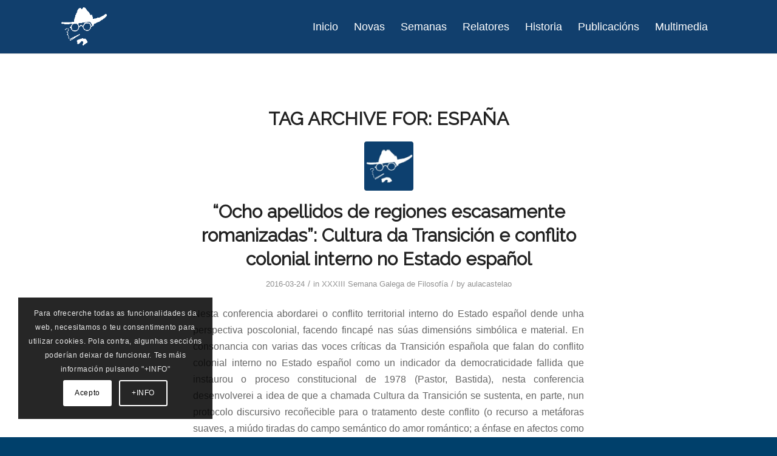

--- FILE ---
content_type: text/html; charset=UTF-8
request_url: https://aulacastelao.gal/tag/espana/
body_size: 97993
content:
<!DOCTYPE html>
<html lang="gl-ES" id="html" class="html_stretched responsive av-preloader-disabled  html_header_top html_logo_left html_main_nav_header html_menu_right html_slim html_header_sticky_disabled html_header_shrinking_disabled html_mobile_menu_tablet html_header_searchicon_disabled html_content_align_center html_header_unstick_top_disabled html_header_stretch_disabled html_av-overlay-side html_av-overlay-side-minimal html_av-submenu-noclone html_entry_id_2459 av-cookies-consent-show-message-bar av-cookies-cookie-consent-enabled av-cookies-can-opt-out av-cookies-user-silent-accept avia-cookie-check-browser-settings av-no-preview av-default-lightbox html_text_menu_active av-mobile-menu-switch-default">
<head>
<meta charset="UTF-8" />
<meta name="robots" content="noindex, follow" />


<!-- mobile setting -->
<meta name="viewport" content="width=device-width, initial-scale=1">

<!-- Scripts/CSS and wp_head hook -->
<title>España &#8211; Aula Castelao de Filosofía</title>
<meta name='robots' content='max-image-preview:large' />

				<script type='text/javascript'>

				function avia_cookie_check_sessionStorage()
				{
					//	FF throws error when all cookies blocked !!
					var sessionBlocked = false;
					try
					{
						var test = sessionStorage.getItem( 'aviaCookieRefused' ) != null;
					}
					catch(e)
					{
						sessionBlocked = true;
					}

					var aviaCookieRefused = ! sessionBlocked ? sessionStorage.getItem( 'aviaCookieRefused' ) : null;

					var html = document.getElementsByTagName('html')[0];

					/**
					 * Set a class to avoid calls to sessionStorage
					 */
					if( sessionBlocked || aviaCookieRefused )
					{
						if( html.className.indexOf('av-cookies-session-refused') < 0 )
						{
							html.className += ' av-cookies-session-refused';
						}
					}

					if( sessionBlocked || aviaCookieRefused || document.cookie.match(/aviaCookieConsent/) )
					{
						if( html.className.indexOf('av-cookies-user-silent-accept') >= 0 )
						{
							 html.className = html.className.replace(/\bav-cookies-user-silent-accept\b/g, '');
						}
					}
				}

				avia_cookie_check_sessionStorage();

			</script>
			<link rel="alternate" type="application/rss+xml" title="Aula Castelao de Filosofía &raquo; Feed" href="https://aulacastelao.gal/feed/" />
<link rel="alternate" type="application/rss+xml" title="Aula Castelao de Filosofía &raquo; España » Feed de etiqueta" href="https://aulacastelao.gal/tag/espana/feed/" />

<!-- google webfont font replacement -->

			<script type='text/javascript'>

				(function() {

					/*	check if webfonts are disabled by user setting via cookie - or user must opt in.	*/
					var html = document.getElementsByTagName('html')[0];
					var cookie_check = html.className.indexOf('av-cookies-needs-opt-in') >= 0 || html.className.indexOf('av-cookies-can-opt-out') >= 0;
					var allow_continue = true;
					var silent_accept_cookie = html.className.indexOf('av-cookies-user-silent-accept') >= 0;

					if( cookie_check && ! silent_accept_cookie )
					{
						if( ! document.cookie.match(/aviaCookieConsent/) || html.className.indexOf('av-cookies-session-refused') >= 0 )
						{
							allow_continue = false;
						}
						else
						{
							if( ! document.cookie.match(/aviaPrivacyRefuseCookiesHideBar/) )
							{
								allow_continue = false;
							}
							else if( ! document.cookie.match(/aviaPrivacyEssentialCookiesEnabled/) )
							{
								allow_continue = false;
							}
							else if( document.cookie.match(/aviaPrivacyGoogleWebfontsDisabled/) )
							{
								allow_continue = false;
							}
						}
					}

					if( allow_continue )
					{
						var f = document.createElement('link');

						f.type 	= 'text/css';
						f.rel 	= 'stylesheet';
						f.href 	= 'https://fonts.googleapis.com/css?family=Raleway&display=auto';
						f.id 	= 'avia-google-webfont';

						document.getElementsByTagName('head')[0].appendChild(f);
					}
				})();

			</script>
			<script type="text/javascript">
/* <![CDATA[ */
window._wpemojiSettings = {"baseUrl":"https:\/\/s.w.org\/images\/core\/emoji\/15.0.3\/72x72\/","ext":".png","svgUrl":"https:\/\/s.w.org\/images\/core\/emoji\/15.0.3\/svg\/","svgExt":".svg","source":{"concatemoji":"https:\/\/aulacastelao.gal\/wp-includes\/js\/wp-emoji-release.min.js?ver=6.6.4"}};
/*! This file is auto-generated */
!function(i,n){var o,s,e;function c(e){try{var t={supportTests:e,timestamp:(new Date).valueOf()};sessionStorage.setItem(o,JSON.stringify(t))}catch(e){}}function p(e,t,n){e.clearRect(0,0,e.canvas.width,e.canvas.height),e.fillText(t,0,0);var t=new Uint32Array(e.getImageData(0,0,e.canvas.width,e.canvas.height).data),r=(e.clearRect(0,0,e.canvas.width,e.canvas.height),e.fillText(n,0,0),new Uint32Array(e.getImageData(0,0,e.canvas.width,e.canvas.height).data));return t.every(function(e,t){return e===r[t]})}function u(e,t,n){switch(t){case"flag":return n(e,"\ud83c\udff3\ufe0f\u200d\u26a7\ufe0f","\ud83c\udff3\ufe0f\u200b\u26a7\ufe0f")?!1:!n(e,"\ud83c\uddfa\ud83c\uddf3","\ud83c\uddfa\u200b\ud83c\uddf3")&&!n(e,"\ud83c\udff4\udb40\udc67\udb40\udc62\udb40\udc65\udb40\udc6e\udb40\udc67\udb40\udc7f","\ud83c\udff4\u200b\udb40\udc67\u200b\udb40\udc62\u200b\udb40\udc65\u200b\udb40\udc6e\u200b\udb40\udc67\u200b\udb40\udc7f");case"emoji":return!n(e,"\ud83d\udc26\u200d\u2b1b","\ud83d\udc26\u200b\u2b1b")}return!1}function f(e,t,n){var r="undefined"!=typeof WorkerGlobalScope&&self instanceof WorkerGlobalScope?new OffscreenCanvas(300,150):i.createElement("canvas"),a=r.getContext("2d",{willReadFrequently:!0}),o=(a.textBaseline="top",a.font="600 32px Arial",{});return e.forEach(function(e){o[e]=t(a,e,n)}),o}function t(e){var t=i.createElement("script");t.src=e,t.defer=!0,i.head.appendChild(t)}"undefined"!=typeof Promise&&(o="wpEmojiSettingsSupports",s=["flag","emoji"],n.supports={everything:!0,everythingExceptFlag:!0},e=new Promise(function(e){i.addEventListener("DOMContentLoaded",e,{once:!0})}),new Promise(function(t){var n=function(){try{var e=JSON.parse(sessionStorage.getItem(o));if("object"==typeof e&&"number"==typeof e.timestamp&&(new Date).valueOf()<e.timestamp+604800&&"object"==typeof e.supportTests)return e.supportTests}catch(e){}return null}();if(!n){if("undefined"!=typeof Worker&&"undefined"!=typeof OffscreenCanvas&&"undefined"!=typeof URL&&URL.createObjectURL&&"undefined"!=typeof Blob)try{var e="postMessage("+f.toString()+"("+[JSON.stringify(s),u.toString(),p.toString()].join(",")+"));",r=new Blob([e],{type:"text/javascript"}),a=new Worker(URL.createObjectURL(r),{name:"wpTestEmojiSupports"});return void(a.onmessage=function(e){c(n=e.data),a.terminate(),t(n)})}catch(e){}c(n=f(s,u,p))}t(n)}).then(function(e){for(var t in e)n.supports[t]=e[t],n.supports.everything=n.supports.everything&&n.supports[t],"flag"!==t&&(n.supports.everythingExceptFlag=n.supports.everythingExceptFlag&&n.supports[t]);n.supports.everythingExceptFlag=n.supports.everythingExceptFlag&&!n.supports.flag,n.DOMReady=!1,n.readyCallback=function(){n.DOMReady=!0}}).then(function(){return e}).then(function(){var e;n.supports.everything||(n.readyCallback(),(e=n.source||{}).concatemoji?t(e.concatemoji):e.wpemoji&&e.twemoji&&(t(e.twemoji),t(e.wpemoji)))}))}((window,document),window._wpemojiSettings);
/* ]]> */
</script>
<link rel='stylesheet' id='avia-grid-css' href='https://aulacastelao.gal/wp-content/themes/enfold/css/grid.css?ver=6.0.3' type='text/css' media='all' />
<link rel='stylesheet' id='avia-base-css' href='https://aulacastelao.gal/wp-content/themes/enfold/css/base.css?ver=6.0.3' type='text/css' media='all' />
<link rel='stylesheet' id='avia-layout-css' href='https://aulacastelao.gal/wp-content/themes/enfold/css/layout.css?ver=6.0.3' type='text/css' media='all' />
<link rel='stylesheet' id='avia-module-audioplayer-css' href='https://aulacastelao.gal/wp-content/themes/enfold/config-templatebuilder/avia-shortcodes/audio-player/audio-player.css?ver=6.0.3' type='text/css' media='all' />
<link rel='stylesheet' id='avia-module-blog-css' href='https://aulacastelao.gal/wp-content/themes/enfold/config-templatebuilder/avia-shortcodes/blog/blog.css?ver=6.0.3' type='text/css' media='all' />
<link rel='stylesheet' id='avia-module-postslider-css' href='https://aulacastelao.gal/wp-content/themes/enfold/config-templatebuilder/avia-shortcodes/postslider/postslider.css?ver=6.0.3' type='text/css' media='all' />
<link rel='stylesheet' id='avia-module-button-css' href='https://aulacastelao.gal/wp-content/themes/enfold/config-templatebuilder/avia-shortcodes/buttons/buttons.css?ver=6.0.3' type='text/css' media='all' />
<link rel='stylesheet' id='avia-module-buttonrow-css' href='https://aulacastelao.gal/wp-content/themes/enfold/config-templatebuilder/avia-shortcodes/buttonrow/buttonrow.css?ver=6.0.3' type='text/css' media='all' />
<link rel='stylesheet' id='avia-module-button-fullwidth-css' href='https://aulacastelao.gal/wp-content/themes/enfold/config-templatebuilder/avia-shortcodes/buttons_fullwidth/buttons_fullwidth.css?ver=6.0.3' type='text/css' media='all' />
<link rel='stylesheet' id='avia-module-catalogue-css' href='https://aulacastelao.gal/wp-content/themes/enfold/config-templatebuilder/avia-shortcodes/catalogue/catalogue.css?ver=6.0.3' type='text/css' media='all' />
<link rel='stylesheet' id='avia-module-comments-css' href='https://aulacastelao.gal/wp-content/themes/enfold/config-templatebuilder/avia-shortcodes/comments/comments.css?ver=6.0.3' type='text/css' media='all' />
<link rel='stylesheet' id='avia-module-contact-css' href='https://aulacastelao.gal/wp-content/themes/enfold/config-templatebuilder/avia-shortcodes/contact/contact.css?ver=6.0.3' type='text/css' media='all' />
<link rel='stylesheet' id='avia-module-slideshow-css' href='https://aulacastelao.gal/wp-content/themes/enfold/config-templatebuilder/avia-shortcodes/slideshow/slideshow.css?ver=6.0.3' type='text/css' media='all' />
<link rel='stylesheet' id='avia-module-slideshow-contentpartner-css' href='https://aulacastelao.gal/wp-content/themes/enfold/config-templatebuilder/avia-shortcodes/contentslider/contentslider.css?ver=6.0.3' type='text/css' media='all' />
<link rel='stylesheet' id='avia-module-countdown-css' href='https://aulacastelao.gal/wp-content/themes/enfold/config-templatebuilder/avia-shortcodes/countdown/countdown.css?ver=6.0.3' type='text/css' media='all' />
<link rel='stylesheet' id='avia-module-dynamic-field-css' href='https://aulacastelao.gal/wp-content/themes/enfold/config-templatebuilder/avia-shortcodes/dynamic_field/dynamic_field.css?ver=6.0.3' type='text/css' media='all' />
<link rel='stylesheet' id='avia-module-gallery-css' href='https://aulacastelao.gal/wp-content/themes/enfold/config-templatebuilder/avia-shortcodes/gallery/gallery.css?ver=6.0.3' type='text/css' media='all' />
<link rel='stylesheet' id='avia-module-gallery-hor-css' href='https://aulacastelao.gal/wp-content/themes/enfold/config-templatebuilder/avia-shortcodes/gallery_horizontal/gallery_horizontal.css?ver=6.0.3' type='text/css' media='all' />
<link rel='stylesheet' id='avia-module-maps-css' href='https://aulacastelao.gal/wp-content/themes/enfold/config-templatebuilder/avia-shortcodes/google_maps/google_maps.css?ver=6.0.3' type='text/css' media='all' />
<link rel='stylesheet' id='avia-module-gridrow-css' href='https://aulacastelao.gal/wp-content/themes/enfold/config-templatebuilder/avia-shortcodes/grid_row/grid_row.css?ver=6.0.3' type='text/css' media='all' />
<link rel='stylesheet' id='avia-module-heading-css' href='https://aulacastelao.gal/wp-content/themes/enfold/config-templatebuilder/avia-shortcodes/heading/heading.css?ver=6.0.3' type='text/css' media='all' />
<link rel='stylesheet' id='avia-module-rotator-css' href='https://aulacastelao.gal/wp-content/themes/enfold/config-templatebuilder/avia-shortcodes/headline_rotator/headline_rotator.css?ver=6.0.3' type='text/css' media='all' />
<link rel='stylesheet' id='avia-module-hr-css' href='https://aulacastelao.gal/wp-content/themes/enfold/config-templatebuilder/avia-shortcodes/hr/hr.css?ver=6.0.3' type='text/css' media='all' />
<link rel='stylesheet' id='avia-module-icon-css' href='https://aulacastelao.gal/wp-content/themes/enfold/config-templatebuilder/avia-shortcodes/icon/icon.css?ver=6.0.3' type='text/css' media='all' />
<link rel='stylesheet' id='avia-module-icon-circles-css' href='https://aulacastelao.gal/wp-content/themes/enfold/config-templatebuilder/avia-shortcodes/icon_circles/icon_circles.css?ver=6.0.3' type='text/css' media='all' />
<link rel='stylesheet' id='avia-module-iconbox-css' href='https://aulacastelao.gal/wp-content/themes/enfold/config-templatebuilder/avia-shortcodes/iconbox/iconbox.css?ver=6.0.3' type='text/css' media='all' />
<link rel='stylesheet' id='avia-module-icongrid-css' href='https://aulacastelao.gal/wp-content/themes/enfold/config-templatebuilder/avia-shortcodes/icongrid/icongrid.css?ver=6.0.3' type='text/css' media='all' />
<link rel='stylesheet' id='avia-module-iconlist-css' href='https://aulacastelao.gal/wp-content/themes/enfold/config-templatebuilder/avia-shortcodes/iconlist/iconlist.css?ver=6.0.3' type='text/css' media='all' />
<link rel='stylesheet' id='avia-module-image-css' href='https://aulacastelao.gal/wp-content/themes/enfold/config-templatebuilder/avia-shortcodes/image/image.css?ver=6.0.3' type='text/css' media='all' />
<link rel='stylesheet' id='avia-module-image-diff-css' href='https://aulacastelao.gal/wp-content/themes/enfold/config-templatebuilder/avia-shortcodes/image_diff/image_diff.css?ver=6.0.3' type='text/css' media='all' />
<link rel='stylesheet' id='avia-module-hotspot-css' href='https://aulacastelao.gal/wp-content/themes/enfold/config-templatebuilder/avia-shortcodes/image_hotspots/image_hotspots.css?ver=6.0.3' type='text/css' media='all' />
<link rel='stylesheet' id='avia-module-sc-lottie-animation-css' href='https://aulacastelao.gal/wp-content/themes/enfold/config-templatebuilder/avia-shortcodes/lottie_animation/lottie_animation.css?ver=6.0.3' type='text/css' media='all' />
<link rel='stylesheet' id='avia-module-magazine-css' href='https://aulacastelao.gal/wp-content/themes/enfold/config-templatebuilder/avia-shortcodes/magazine/magazine.css?ver=6.0.3' type='text/css' media='all' />
<link rel='stylesheet' id='avia-module-masonry-css' href='https://aulacastelao.gal/wp-content/themes/enfold/config-templatebuilder/avia-shortcodes/masonry_entries/masonry_entries.css?ver=6.0.3' type='text/css' media='all' />
<link rel='stylesheet' id='avia-siteloader-css' href='https://aulacastelao.gal/wp-content/themes/enfold/css/avia-snippet-site-preloader.css?ver=6.0.3' type='text/css' media='all' />
<link rel='stylesheet' id='avia-module-menu-css' href='https://aulacastelao.gal/wp-content/themes/enfold/config-templatebuilder/avia-shortcodes/menu/menu.css?ver=6.0.3' type='text/css' media='all' />
<link rel='stylesheet' id='avia-module-notification-css' href='https://aulacastelao.gal/wp-content/themes/enfold/config-templatebuilder/avia-shortcodes/notification/notification.css?ver=6.0.3' type='text/css' media='all' />
<link rel='stylesheet' id='avia-module-numbers-css' href='https://aulacastelao.gal/wp-content/themes/enfold/config-templatebuilder/avia-shortcodes/numbers/numbers.css?ver=6.0.3' type='text/css' media='all' />
<link rel='stylesheet' id='avia-module-portfolio-css' href='https://aulacastelao.gal/wp-content/themes/enfold/config-templatebuilder/avia-shortcodes/portfolio/portfolio.css?ver=6.0.3' type='text/css' media='all' />
<link rel='stylesheet' id='avia-module-post-metadata-css' href='https://aulacastelao.gal/wp-content/themes/enfold/config-templatebuilder/avia-shortcodes/post_metadata/post_metadata.css?ver=6.0.3' type='text/css' media='all' />
<link rel='stylesheet' id='avia-module-progress-bar-css' href='https://aulacastelao.gal/wp-content/themes/enfold/config-templatebuilder/avia-shortcodes/progressbar/progressbar.css?ver=6.0.3' type='text/css' media='all' />
<link rel='stylesheet' id='avia-module-promobox-css' href='https://aulacastelao.gal/wp-content/themes/enfold/config-templatebuilder/avia-shortcodes/promobox/promobox.css?ver=6.0.3' type='text/css' media='all' />
<link rel='stylesheet' id='avia-sc-search-css' href='https://aulacastelao.gal/wp-content/themes/enfold/config-templatebuilder/avia-shortcodes/search/search.css?ver=6.0.3' type='text/css' media='all' />
<link rel='stylesheet' id='avia-module-slideshow-accordion-css' href='https://aulacastelao.gal/wp-content/themes/enfold/config-templatebuilder/avia-shortcodes/slideshow_accordion/slideshow_accordion.css?ver=6.0.3' type='text/css' media='all' />
<link rel='stylesheet' id='avia-module-slideshow-feature-image-css' href='https://aulacastelao.gal/wp-content/themes/enfold/config-templatebuilder/avia-shortcodes/slideshow_feature_image/slideshow_feature_image.css?ver=6.0.3' type='text/css' media='all' />
<link rel='stylesheet' id='avia-module-slideshow-fullsize-css' href='https://aulacastelao.gal/wp-content/themes/enfold/config-templatebuilder/avia-shortcodes/slideshow_fullsize/slideshow_fullsize.css?ver=6.0.3' type='text/css' media='all' />
<link rel='stylesheet' id='avia-module-slideshow-fullscreen-css' href='https://aulacastelao.gal/wp-content/themes/enfold/config-templatebuilder/avia-shortcodes/slideshow_fullscreen/slideshow_fullscreen.css?ver=6.0.3' type='text/css' media='all' />
<link rel='stylesheet' id='avia-module-social-css' href='https://aulacastelao.gal/wp-content/themes/enfold/config-templatebuilder/avia-shortcodes/social_share/social_share.css?ver=6.0.3' type='text/css' media='all' />
<link rel='stylesheet' id='avia-module-tabsection-css' href='https://aulacastelao.gal/wp-content/themes/enfold/config-templatebuilder/avia-shortcodes/tab_section/tab_section.css?ver=6.0.3' type='text/css' media='all' />
<link rel='stylesheet' id='avia-module-table-css' href='https://aulacastelao.gal/wp-content/themes/enfold/config-templatebuilder/avia-shortcodes/table/table.css?ver=6.0.3' type='text/css' media='all' />
<link rel='stylesheet' id='avia-module-tabs-css' href='https://aulacastelao.gal/wp-content/themes/enfold/config-templatebuilder/avia-shortcodes/tabs/tabs.css?ver=6.0.3' type='text/css' media='all' />
<link rel='stylesheet' id='avia-module-team-css' href='https://aulacastelao.gal/wp-content/themes/enfold/config-templatebuilder/avia-shortcodes/team/team.css?ver=6.0.3' type='text/css' media='all' />
<link rel='stylesheet' id='avia-module-testimonials-css' href='https://aulacastelao.gal/wp-content/themes/enfold/config-templatebuilder/avia-shortcodes/testimonials/testimonials.css?ver=6.0.3' type='text/css' media='all' />
<link rel='stylesheet' id='avia-module-timeline-css' href='https://aulacastelao.gal/wp-content/themes/enfold/config-templatebuilder/avia-shortcodes/timeline/timeline.css?ver=6.0.3' type='text/css' media='all' />
<link rel='stylesheet' id='avia-module-toggles-css' href='https://aulacastelao.gal/wp-content/themes/enfold/config-templatebuilder/avia-shortcodes/toggles/toggles.css?ver=6.0.3' type='text/css' media='all' />
<link rel='stylesheet' id='avia-module-video-css' href='https://aulacastelao.gal/wp-content/themes/enfold/config-templatebuilder/avia-shortcodes/video/video.css?ver=6.0.3' type='text/css' media='all' />
<style id='wp-emoji-styles-inline-css' type='text/css'>

	img.wp-smiley, img.emoji {
		display: inline !important;
		border: none !important;
		box-shadow: none !important;
		height: 1em !important;
		width: 1em !important;
		margin: 0 0.07em !important;
		vertical-align: -0.1em !important;
		background: none !important;
		padding: 0 !important;
	}
</style>
<link rel='stylesheet' id='wp-block-library-css' href='https://aulacastelao.gal/wp-includes/css/dist/block-library/style.min.css?ver=6.6.4' type='text/css' media='all' />
<style id='global-styles-inline-css' type='text/css'>
:root{--wp--preset--aspect-ratio--square: 1;--wp--preset--aspect-ratio--4-3: 4/3;--wp--preset--aspect-ratio--3-4: 3/4;--wp--preset--aspect-ratio--3-2: 3/2;--wp--preset--aspect-ratio--2-3: 2/3;--wp--preset--aspect-ratio--16-9: 16/9;--wp--preset--aspect-ratio--9-16: 9/16;--wp--preset--color--black: #000000;--wp--preset--color--cyan-bluish-gray: #abb8c3;--wp--preset--color--white: #ffffff;--wp--preset--color--pale-pink: #f78da7;--wp--preset--color--vivid-red: #cf2e2e;--wp--preset--color--luminous-vivid-orange: #ff6900;--wp--preset--color--luminous-vivid-amber: #fcb900;--wp--preset--color--light-green-cyan: #7bdcb5;--wp--preset--color--vivid-green-cyan: #00d084;--wp--preset--color--pale-cyan-blue: #8ed1fc;--wp--preset--color--vivid-cyan-blue: #0693e3;--wp--preset--color--vivid-purple: #9b51e0;--wp--preset--color--metallic-red: #b02b2c;--wp--preset--color--maximum-yellow-red: #edae44;--wp--preset--color--yellow-sun: #eeee22;--wp--preset--color--palm-leaf: #83a846;--wp--preset--color--aero: #7bb0e7;--wp--preset--color--old-lavender: #745f7e;--wp--preset--color--steel-teal: #5f8789;--wp--preset--color--raspberry-pink: #d65799;--wp--preset--color--medium-turquoise: #4ecac2;--wp--preset--gradient--vivid-cyan-blue-to-vivid-purple: linear-gradient(135deg,rgba(6,147,227,1) 0%,rgb(155,81,224) 100%);--wp--preset--gradient--light-green-cyan-to-vivid-green-cyan: linear-gradient(135deg,rgb(122,220,180) 0%,rgb(0,208,130) 100%);--wp--preset--gradient--luminous-vivid-amber-to-luminous-vivid-orange: linear-gradient(135deg,rgba(252,185,0,1) 0%,rgba(255,105,0,1) 100%);--wp--preset--gradient--luminous-vivid-orange-to-vivid-red: linear-gradient(135deg,rgba(255,105,0,1) 0%,rgb(207,46,46) 100%);--wp--preset--gradient--very-light-gray-to-cyan-bluish-gray: linear-gradient(135deg,rgb(238,238,238) 0%,rgb(169,184,195) 100%);--wp--preset--gradient--cool-to-warm-spectrum: linear-gradient(135deg,rgb(74,234,220) 0%,rgb(151,120,209) 20%,rgb(207,42,186) 40%,rgb(238,44,130) 60%,rgb(251,105,98) 80%,rgb(254,248,76) 100%);--wp--preset--gradient--blush-light-purple: linear-gradient(135deg,rgb(255,206,236) 0%,rgb(152,150,240) 100%);--wp--preset--gradient--blush-bordeaux: linear-gradient(135deg,rgb(254,205,165) 0%,rgb(254,45,45) 50%,rgb(107,0,62) 100%);--wp--preset--gradient--luminous-dusk: linear-gradient(135deg,rgb(255,203,112) 0%,rgb(199,81,192) 50%,rgb(65,88,208) 100%);--wp--preset--gradient--pale-ocean: linear-gradient(135deg,rgb(255,245,203) 0%,rgb(182,227,212) 50%,rgb(51,167,181) 100%);--wp--preset--gradient--electric-grass: linear-gradient(135deg,rgb(202,248,128) 0%,rgb(113,206,126) 100%);--wp--preset--gradient--midnight: linear-gradient(135deg,rgb(2,3,129) 0%,rgb(40,116,252) 100%);--wp--preset--font-size--small: 1rem;--wp--preset--font-size--medium: 1.125rem;--wp--preset--font-size--large: 1.75rem;--wp--preset--font-size--x-large: clamp(1.75rem, 3vw, 2.25rem);--wp--preset--spacing--20: 0.44rem;--wp--preset--spacing--30: 0.67rem;--wp--preset--spacing--40: 1rem;--wp--preset--spacing--50: 1.5rem;--wp--preset--spacing--60: 2.25rem;--wp--preset--spacing--70: 3.38rem;--wp--preset--spacing--80: 5.06rem;--wp--preset--shadow--natural: 6px 6px 9px rgba(0, 0, 0, 0.2);--wp--preset--shadow--deep: 12px 12px 50px rgba(0, 0, 0, 0.4);--wp--preset--shadow--sharp: 6px 6px 0px rgba(0, 0, 0, 0.2);--wp--preset--shadow--outlined: 6px 6px 0px -3px rgba(255, 255, 255, 1), 6px 6px rgba(0, 0, 0, 1);--wp--preset--shadow--crisp: 6px 6px 0px rgba(0, 0, 0, 1);}:root { --wp--style--global--content-size: 800px;--wp--style--global--wide-size: 1130px; }:where(body) { margin: 0; }.wp-site-blocks > .alignleft { float: left; margin-right: 2em; }.wp-site-blocks > .alignright { float: right; margin-left: 2em; }.wp-site-blocks > .aligncenter { justify-content: center; margin-left: auto; margin-right: auto; }:where(.is-layout-flex){gap: 0.5em;}:where(.is-layout-grid){gap: 0.5em;}.is-layout-flow > .alignleft{float: left;margin-inline-start: 0;margin-inline-end: 2em;}.is-layout-flow > .alignright{float: right;margin-inline-start: 2em;margin-inline-end: 0;}.is-layout-flow > .aligncenter{margin-left: auto !important;margin-right: auto !important;}.is-layout-constrained > .alignleft{float: left;margin-inline-start: 0;margin-inline-end: 2em;}.is-layout-constrained > .alignright{float: right;margin-inline-start: 2em;margin-inline-end: 0;}.is-layout-constrained > .aligncenter{margin-left: auto !important;margin-right: auto !important;}.is-layout-constrained > :where(:not(.alignleft):not(.alignright):not(.alignfull)){max-width: var(--wp--style--global--content-size);margin-left: auto !important;margin-right: auto !important;}.is-layout-constrained > .alignwide{max-width: var(--wp--style--global--wide-size);}body .is-layout-flex{display: flex;}.is-layout-flex{flex-wrap: wrap;align-items: center;}.is-layout-flex > :is(*, div){margin: 0;}body .is-layout-grid{display: grid;}.is-layout-grid > :is(*, div){margin: 0;}body{padding-top: 0px;padding-right: 0px;padding-bottom: 0px;padding-left: 0px;}a:where(:not(.wp-element-button)){text-decoration: underline;}:root :where(.wp-element-button, .wp-block-button__link){background-color: #32373c;border-width: 0;color: #fff;font-family: inherit;font-size: inherit;line-height: inherit;padding: calc(0.667em + 2px) calc(1.333em + 2px);text-decoration: none;}.has-black-color{color: var(--wp--preset--color--black) !important;}.has-cyan-bluish-gray-color{color: var(--wp--preset--color--cyan-bluish-gray) !important;}.has-white-color{color: var(--wp--preset--color--white) !important;}.has-pale-pink-color{color: var(--wp--preset--color--pale-pink) !important;}.has-vivid-red-color{color: var(--wp--preset--color--vivid-red) !important;}.has-luminous-vivid-orange-color{color: var(--wp--preset--color--luminous-vivid-orange) !important;}.has-luminous-vivid-amber-color{color: var(--wp--preset--color--luminous-vivid-amber) !important;}.has-light-green-cyan-color{color: var(--wp--preset--color--light-green-cyan) !important;}.has-vivid-green-cyan-color{color: var(--wp--preset--color--vivid-green-cyan) !important;}.has-pale-cyan-blue-color{color: var(--wp--preset--color--pale-cyan-blue) !important;}.has-vivid-cyan-blue-color{color: var(--wp--preset--color--vivid-cyan-blue) !important;}.has-vivid-purple-color{color: var(--wp--preset--color--vivid-purple) !important;}.has-metallic-red-color{color: var(--wp--preset--color--metallic-red) !important;}.has-maximum-yellow-red-color{color: var(--wp--preset--color--maximum-yellow-red) !important;}.has-yellow-sun-color{color: var(--wp--preset--color--yellow-sun) !important;}.has-palm-leaf-color{color: var(--wp--preset--color--palm-leaf) !important;}.has-aero-color{color: var(--wp--preset--color--aero) !important;}.has-old-lavender-color{color: var(--wp--preset--color--old-lavender) !important;}.has-steel-teal-color{color: var(--wp--preset--color--steel-teal) !important;}.has-raspberry-pink-color{color: var(--wp--preset--color--raspberry-pink) !important;}.has-medium-turquoise-color{color: var(--wp--preset--color--medium-turquoise) !important;}.has-black-background-color{background-color: var(--wp--preset--color--black) !important;}.has-cyan-bluish-gray-background-color{background-color: var(--wp--preset--color--cyan-bluish-gray) !important;}.has-white-background-color{background-color: var(--wp--preset--color--white) !important;}.has-pale-pink-background-color{background-color: var(--wp--preset--color--pale-pink) !important;}.has-vivid-red-background-color{background-color: var(--wp--preset--color--vivid-red) !important;}.has-luminous-vivid-orange-background-color{background-color: var(--wp--preset--color--luminous-vivid-orange) !important;}.has-luminous-vivid-amber-background-color{background-color: var(--wp--preset--color--luminous-vivid-amber) !important;}.has-light-green-cyan-background-color{background-color: var(--wp--preset--color--light-green-cyan) !important;}.has-vivid-green-cyan-background-color{background-color: var(--wp--preset--color--vivid-green-cyan) !important;}.has-pale-cyan-blue-background-color{background-color: var(--wp--preset--color--pale-cyan-blue) !important;}.has-vivid-cyan-blue-background-color{background-color: var(--wp--preset--color--vivid-cyan-blue) !important;}.has-vivid-purple-background-color{background-color: var(--wp--preset--color--vivid-purple) !important;}.has-metallic-red-background-color{background-color: var(--wp--preset--color--metallic-red) !important;}.has-maximum-yellow-red-background-color{background-color: var(--wp--preset--color--maximum-yellow-red) !important;}.has-yellow-sun-background-color{background-color: var(--wp--preset--color--yellow-sun) !important;}.has-palm-leaf-background-color{background-color: var(--wp--preset--color--palm-leaf) !important;}.has-aero-background-color{background-color: var(--wp--preset--color--aero) !important;}.has-old-lavender-background-color{background-color: var(--wp--preset--color--old-lavender) !important;}.has-steel-teal-background-color{background-color: var(--wp--preset--color--steel-teal) !important;}.has-raspberry-pink-background-color{background-color: var(--wp--preset--color--raspberry-pink) !important;}.has-medium-turquoise-background-color{background-color: var(--wp--preset--color--medium-turquoise) !important;}.has-black-border-color{border-color: var(--wp--preset--color--black) !important;}.has-cyan-bluish-gray-border-color{border-color: var(--wp--preset--color--cyan-bluish-gray) !important;}.has-white-border-color{border-color: var(--wp--preset--color--white) !important;}.has-pale-pink-border-color{border-color: var(--wp--preset--color--pale-pink) !important;}.has-vivid-red-border-color{border-color: var(--wp--preset--color--vivid-red) !important;}.has-luminous-vivid-orange-border-color{border-color: var(--wp--preset--color--luminous-vivid-orange) !important;}.has-luminous-vivid-amber-border-color{border-color: var(--wp--preset--color--luminous-vivid-amber) !important;}.has-light-green-cyan-border-color{border-color: var(--wp--preset--color--light-green-cyan) !important;}.has-vivid-green-cyan-border-color{border-color: var(--wp--preset--color--vivid-green-cyan) !important;}.has-pale-cyan-blue-border-color{border-color: var(--wp--preset--color--pale-cyan-blue) !important;}.has-vivid-cyan-blue-border-color{border-color: var(--wp--preset--color--vivid-cyan-blue) !important;}.has-vivid-purple-border-color{border-color: var(--wp--preset--color--vivid-purple) !important;}.has-metallic-red-border-color{border-color: var(--wp--preset--color--metallic-red) !important;}.has-maximum-yellow-red-border-color{border-color: var(--wp--preset--color--maximum-yellow-red) !important;}.has-yellow-sun-border-color{border-color: var(--wp--preset--color--yellow-sun) !important;}.has-palm-leaf-border-color{border-color: var(--wp--preset--color--palm-leaf) !important;}.has-aero-border-color{border-color: var(--wp--preset--color--aero) !important;}.has-old-lavender-border-color{border-color: var(--wp--preset--color--old-lavender) !important;}.has-steel-teal-border-color{border-color: var(--wp--preset--color--steel-teal) !important;}.has-raspberry-pink-border-color{border-color: var(--wp--preset--color--raspberry-pink) !important;}.has-medium-turquoise-border-color{border-color: var(--wp--preset--color--medium-turquoise) !important;}.has-vivid-cyan-blue-to-vivid-purple-gradient-background{background: var(--wp--preset--gradient--vivid-cyan-blue-to-vivid-purple) !important;}.has-light-green-cyan-to-vivid-green-cyan-gradient-background{background: var(--wp--preset--gradient--light-green-cyan-to-vivid-green-cyan) !important;}.has-luminous-vivid-amber-to-luminous-vivid-orange-gradient-background{background: var(--wp--preset--gradient--luminous-vivid-amber-to-luminous-vivid-orange) !important;}.has-luminous-vivid-orange-to-vivid-red-gradient-background{background: var(--wp--preset--gradient--luminous-vivid-orange-to-vivid-red) !important;}.has-very-light-gray-to-cyan-bluish-gray-gradient-background{background: var(--wp--preset--gradient--very-light-gray-to-cyan-bluish-gray) !important;}.has-cool-to-warm-spectrum-gradient-background{background: var(--wp--preset--gradient--cool-to-warm-spectrum) !important;}.has-blush-light-purple-gradient-background{background: var(--wp--preset--gradient--blush-light-purple) !important;}.has-blush-bordeaux-gradient-background{background: var(--wp--preset--gradient--blush-bordeaux) !important;}.has-luminous-dusk-gradient-background{background: var(--wp--preset--gradient--luminous-dusk) !important;}.has-pale-ocean-gradient-background{background: var(--wp--preset--gradient--pale-ocean) !important;}.has-electric-grass-gradient-background{background: var(--wp--preset--gradient--electric-grass) !important;}.has-midnight-gradient-background{background: var(--wp--preset--gradient--midnight) !important;}.has-small-font-size{font-size: var(--wp--preset--font-size--small) !important;}.has-medium-font-size{font-size: var(--wp--preset--font-size--medium) !important;}.has-large-font-size{font-size: var(--wp--preset--font-size--large) !important;}.has-x-large-font-size{font-size: var(--wp--preset--font-size--x-large) !important;}
:where(.wp-block-post-template.is-layout-flex){gap: 1.25em;}:where(.wp-block-post-template.is-layout-grid){gap: 1.25em;}
:where(.wp-block-columns.is-layout-flex){gap: 2em;}:where(.wp-block-columns.is-layout-grid){gap: 2em;}
:root :where(.wp-block-pullquote){font-size: 1.5em;line-height: 1.6;}
</style>
<link rel='stylesheet' id='avia-scs-css' href='https://aulacastelao.gal/wp-content/themes/enfold/css/shortcodes.css?ver=6.0.3' type='text/css' media='all' />
<link rel='stylesheet' id='avia-fold-unfold-css' href='https://aulacastelao.gal/wp-content/themes/enfold/css/avia-snippet-fold-unfold.css?ver=6.0.3' type='text/css' media='all' />
<link rel='stylesheet' id='avia-popup-css-css' href='https://aulacastelao.gal/wp-content/themes/enfold/js/aviapopup/magnific-popup.min.css?ver=6.0.3' type='text/css' media='screen' />
<link rel='stylesheet' id='avia-lightbox-css' href='https://aulacastelao.gal/wp-content/themes/enfold/css/avia-snippet-lightbox.css?ver=6.0.3' type='text/css' media='screen' />
<link rel='stylesheet' id='avia-widget-css-css' href='https://aulacastelao.gal/wp-content/themes/enfold/css/avia-snippet-widget.css?ver=6.0.3' type='text/css' media='screen' />
<link rel='stylesheet' id='avia-dynamic-css' href='https://aulacastelao.gal/wp-content/uploads/dynamic_avia/aulacastelao.css?ver=68dc766555c22' type='text/css' media='all' />
<link rel='stylesheet' id='avia-custom-css' href='https://aulacastelao.gal/wp-content/themes/enfold/css/custom.css?ver=6.0.3' type='text/css' media='all' />
<link rel='stylesheet' id='avia-style-css' href='https://aulacastelao.gal/wp-content/themes/newaulacastelao/style.css?ver=6.0.3' type='text/css' media='all' />
<link rel='stylesheet' id='avia-cookie-css-css' href='https://aulacastelao.gal/wp-content/themes/enfold/css/avia-snippet-cookieconsent.css?ver=6.0.3' type='text/css' media='screen' />
<script type="text/javascript" src="https://aulacastelao.gal/wp-includes/js/jquery/jquery.min.js?ver=3.7.1" id="jquery-core-js"></script>
<script type="text/javascript" src="https://aulacastelao.gal/wp-includes/js/jquery/jquery-migrate.min.js?ver=3.4.1" id="jquery-migrate-js"></script>
<script type="text/javascript" src="https://aulacastelao.gal/wp-content/themes/enfold/js/avia-js.js?ver=6.0.3" id="avia-js-js"></script>
<script type="text/javascript" src="https://aulacastelao.gal/wp-content/themes/enfold/js/avia-compat.js?ver=6.0.3" id="avia-compat-js"></script>
<link rel="https://api.w.org/" href="https://aulacastelao.gal/wp-json/" /><link rel="alternate" title="JSON" type="application/json" href="https://aulacastelao.gal/wp-json/wp/v2/tags/336" /><link rel="EditURI" type="application/rsd+xml" title="RSD" href="https://aulacastelao.gal/xmlrpc.php?rsd" />
<meta name="generator" content="WordPress 6.6.4" />
<link rel="profile" href="https://gmpg.org/xfn/11" />
<link rel="alternate" type="application/rss+xml" title="Aula Castelao de Filosofía RSS2 Feed" href="https://aulacastelao.gal/feed/" />
<link rel="pingback" href="https://aulacastelao.gal/xmlrpc.php" />
<!--[if lt IE 9]><script src="https://aulacastelao.gal/wp-content/themes/enfold/js/html5shiv.js"></script><![endif]-->

<style type="text/css">
		@font-face {font-family: 'entypo-fontello'; font-weight: normal; font-style: normal; font-display: auto;
		src: url('https://aulacastelao.gal/wp-content/themes/enfold/config-templatebuilder/avia-template-builder/assets/fonts/entypo-fontello.woff2') format('woff2'),
		url('https://aulacastelao.gal/wp-content/themes/enfold/config-templatebuilder/avia-template-builder/assets/fonts/entypo-fontello.woff') format('woff'),
		url('https://aulacastelao.gal/wp-content/themes/enfold/config-templatebuilder/avia-template-builder/assets/fonts/entypo-fontello.ttf') format('truetype'),
		url('https://aulacastelao.gal/wp-content/themes/enfold/config-templatebuilder/avia-template-builder/assets/fonts/entypo-fontello.svg#entypo-fontello') format('svg'),
		url('https://aulacastelao.gal/wp-content/themes/enfold/config-templatebuilder/avia-template-builder/assets/fonts/entypo-fontello.eot'),
		url('https://aulacastelao.gal/wp-content/themes/enfold/config-templatebuilder/avia-template-builder/assets/fonts/entypo-fontello.eot?#iefix') format('embedded-opentype');
		} #top .avia-font-entypo-fontello, body .avia-font-entypo-fontello, html body [data-av_iconfont='entypo-fontello']:before{ font-family: 'entypo-fontello'; }
		</style><style type="text/css">html { margin-top: 0 !important; }</style>

<!--
Debugging Info for Theme support: 

Theme: Enfold
Version: 6.0.3
Installed: enfold
AviaFramework Version: 5.6
AviaBuilder Version: 5.3
aviaElementManager Version: 1.0.1
- - - - - - - - - - -
ChildTheme: AulaCastelao
ChildTheme Version: 6.0.3
ChildTheme Installed: enfold

- - - - - - - - - - -
ML:1G-PU:81-PLA:9
WP:6.6.4
Compress: CSS:disabled - JS:disabled
Updates: disabled
PLAu:9
-->
</head>

<body id="top" class="archive tag tag-espana tag-336 stretched rtl_columns av-curtain-numeric raleway helvetica neue-websave helvetica_neue  avia-responsive-images-support" itemscope="itemscope" itemtype="https://schema.org/WebPage" >

	
	<div id='wrap_all'>

	
<header id='header' class='all_colors header_color dark_bg_color  av_header_top av_logo_left av_main_nav_header av_menu_right av_slim av_header_sticky_disabled av_header_shrinking_disabled av_header_stretch_disabled av_mobile_menu_tablet av_header_searchicon_disabled av_header_unstick_top_disabled av_bottom_nav_disabled  av_alternate_logo_active av_header_border_disabled'  data-av_shrink_factor='50' role="banner" itemscope="itemscope" itemtype="https://schema.org/WPHeader" >

		<div  id='header_main' class='container_wrap container_wrap_logo'>

        <div class='container av-logo-container'><div class='inner-container'><span class='logo avia-standard-logo'><a href='https://aulacastelao.gal/' class='' aria-label='logo-aula-blanco' title='logo-aula-blanco'><img src="https://aulacastelao.gal/wp-content/uploads/logo-aula-blanco.png" srcset="https://aulacastelao.gal/wp-content/uploads/logo-aula-blanco.png 114w, https://aulacastelao.gal/wp-content/uploads/logo-aula-blanco-70x80.png 70w" sizes="(max-width: 114px) 100vw, 114px" height="100" width="300" alt='Aula Castelao de Filosofía' title='logo-aula-blanco' /></a></span><nav class='main_menu' data-selectname='Select a page'  role="navigation" itemscope="itemscope" itemtype="https://schema.org/SiteNavigationElement" ><div class="avia-menu av-main-nav-wrap"><ul role="menu" class="menu av-main-nav" id="avia-menu"><li role="menuitem" id="menu-item-3393" class="menu-item menu-item-type-custom menu-item-object-custom menu-item-home menu-item-top-level menu-item-top-level-1"><a href="https://aulacastelao.gal/" itemprop="url" tabindex="0"><span class="avia-bullet"></span><span class="avia-menu-text">Inicio</span><span class="avia-menu-fx"><span class="avia-arrow-wrap"><span class="avia-arrow"></span></span></span></a></li>
<li role="menuitem" id="menu-item-3395" class="menu-item menu-item-type-post_type menu-item-object-page menu-item-top-level menu-item-top-level-2"><a href="https://aulacastelao.gal/novas/" itemprop="url" tabindex="0"><span class="avia-bullet"></span><span class="avia-menu-text">Novas</span><span class="avia-menu-fx"><span class="avia-arrow-wrap"><span class="avia-arrow"></span></span></span></a></li>
<li role="menuitem" id="menu-item-3394" class="menu-item menu-item-type-custom menu-item-object-custom menu-item-has-children menu-item-top-level menu-item-top-level-3"><a href="#" itemprop="url" tabindex="0"><span class="avia-bullet"></span><span class="avia-menu-text">Semanas</span><span class="avia-menu-fx"><span class="avia-arrow-wrap"><span class="avia-arrow"></span></span></span></a>


<ul class="sub-menu">
	<li role="menuitem" id="menu-item-3408" class="menu-item menu-item-type-taxonomy menu-item-object-category menu-item-has-children"><a href="https://aulacastelao.gal/category/semanas/xxxii-semana-galega-de-filosofia/" itemprop="url" tabindex="0"><span class="avia-bullet"></span><span class="avia-menu-text">XXXII Semana Galega de Filosofía</span></a>
	<ul class="sub-menu">
		<li role="menuitem" id="menu-item-3410" class="menu-item menu-item-type-taxonomy menu-item-object-category"><a href="https://aulacastelao.gal/category/semanas/xxxii-semana-galega-de-filosofia/" itemprop="url" tabindex="0"><span class="avia-bullet"></span><span class="avia-menu-text">Artigos/Publicacións</span></a></li>
	</ul>
</li>
	<li role="menuitem" id="menu-item-3409" class="menu-item menu-item-type-taxonomy menu-item-object-category menu-item-has-children"><a href="https://aulacastelao.gal/category/semanas/xxxiii-semana-galega-de-filosofia/" itemprop="url" tabindex="0"><span class="avia-bullet"></span><span class="avia-menu-text">XXXIII Semana Galega de Filosofía</span></a>
	<ul class="sub-menu">
		<li role="menuitem" id="menu-item-3411" class="menu-item menu-item-type-taxonomy menu-item-object-category"><a href="https://aulacastelao.gal/category/semanas/xxxiii-semana-galega-de-filosofia/" itemprop="url" tabindex="0"><span class="avia-bullet"></span><span class="avia-menu-text">Artigos/Publicacións</span></a></li>
	</ul>
</li>
	<li role="menuitem" id="menu-item-3404" class="menu-item menu-item-type-post_type menu-item-object-page menu-item-has-children"><a href="https://aulacastelao.gal/xxxiv-semana-galega-de-filosofia/" itemprop="url" tabindex="0"><span class="avia-bullet"></span><span class="avia-menu-text">XXXIV SEMANA GALEGA DE FILOSOFÍA</span></a>
	<ul class="sub-menu">
		<li role="menuitem" id="menu-item-3412" class="menu-item menu-item-type-taxonomy menu-item-object-category"><a href="https://aulacastelao.gal/category/semanas/xxxiv-semana-galega-de-filosofia/" itemprop="url" tabindex="0"><span class="avia-bullet"></span><span class="avia-menu-text">Artigos/Publicacións</span></a></li>
	</ul>
</li>
	<li role="menuitem" id="menu-item-3405" class="menu-item menu-item-type-post_type menu-item-object-page menu-item-has-children"><a href="https://aulacastelao.gal/xxxv-semana-galega-de-filosofia/" itemprop="url" tabindex="0"><span class="avia-bullet"></span><span class="avia-menu-text">XXXV SEMANA GALEGA DE FILOSOFÍA</span></a>
	<ul class="sub-menu">
		<li role="menuitem" id="menu-item-3413" class="menu-item menu-item-type-taxonomy menu-item-object-category"><a href="https://aulacastelao.gal/category/semanas/xxxv-semana-galega-de-filosofia/" itemprop="url" tabindex="0"><span class="avia-bullet"></span><span class="avia-menu-text">Artigos/Publicacións</span></a></li>
	</ul>
</li>
	<li role="menuitem" id="menu-item-3406" class="menu-item menu-item-type-post_type menu-item-object-page menu-item-has-children"><a href="https://aulacastelao.gal/xxxvi-semana-galega-de-filosofia/" itemprop="url" tabindex="0"><span class="avia-bullet"></span><span class="avia-menu-text">XXXVI SEMANA GALEGA DE FILOSOFÍA</span></a>
	<ul class="sub-menu">
		<li role="menuitem" id="menu-item-3414" class="menu-item menu-item-type-taxonomy menu-item-object-category"><a href="https://aulacastelao.gal/category/semanas/xxxvi-semana-galega-de-filosofia/" itemprop="url" tabindex="0"><span class="avia-bullet"></span><span class="avia-menu-text">Artigos/Publicacións</span></a></li>
	</ul>
</li>
	<li role="menuitem" id="menu-item-3407" class="menu-item menu-item-type-post_type menu-item-object-page menu-item-has-children"><a href="https://aulacastelao.gal/xxxvii-semana-galega-de-filosofia/" itemprop="url" tabindex="0"><span class="avia-bullet"></span><span class="avia-menu-text">XXXVII SEMANA GALEGA DE FILOSOFÍA</span></a>
	<ul class="sub-menu">
		<li role="menuitem" id="menu-item-3415" class="menu-item menu-item-type-taxonomy menu-item-object-category"><a href="https://aulacastelao.gal/category/semanas/xxxvii-semana-galega-de-filosofia/" itemprop="url" tabindex="0"><span class="avia-bullet"></span><span class="avia-menu-text">Artigos/Publicacións</span></a></li>
	</ul>
</li>
</ul>
</li>
<li role="menuitem" id="menu-item-3416" class="menu-item menu-item-type-post_type menu-item-object-page menu-item-mega-parent  menu-item-top-level menu-item-top-level-4"><a href="https://aulacastelao.gal/ponentes/" itemprop="url" tabindex="0"><span class="avia-bullet"></span><span class="avia-menu-text">Relatores</span><span class="avia-menu-fx"><span class="avia-arrow-wrap"><span class="avia-arrow"></span></span></span></a></li>
<li role="menuitem" id="menu-item-3396" class="menu-item menu-item-type-custom menu-item-object-custom menu-item-has-children menu-item-top-level menu-item-top-level-5"><a href="#" itemprop="url" tabindex="0"><span class="avia-bullet"></span><span class="avia-menu-text">Historia</span><span class="avia-menu-fx"><span class="avia-arrow-wrap"><span class="avia-arrow"></span></span></span></a>


<ul class="sub-menu">
	<li role="menuitem" id="menu-item-3397" class="menu-item menu-item-type-post_type menu-item-object-page"><a href="https://aulacastelao.gal/historia/aula-castelao-2/" itemprop="url" tabindex="0"><span class="avia-bullet"></span><span class="avia-menu-text">Aula Castelao</span></a></li>
	<li role="menuitem" id="menu-item-3398" class="menu-item menu-item-type-post_type menu-item-object-page"><a href="https://aulacastelao.gal/historia/historia/" itemprop="url" tabindex="0"><span class="avia-bullet"></span><span class="avia-menu-text">Orixe</span></a></li>
	<li role="menuitem" id="menu-item-3399" class="menu-item menu-item-type-post_type menu-item-object-page"><a href="https://aulacastelao.gal/historia/historia-2-2/" itemprop="url" tabindex="0"><span class="avia-bullet"></span><span class="avia-menu-text">Obxectivos</span></a></li>
	<li role="menuitem" id="menu-item-3400" class="menu-item menu-item-type-post_type menu-item-object-page"><a href="https://aulacastelao.gal/historia/historia-2/" itemprop="url" tabindex="0"><span class="avia-bullet"></span><span class="avia-menu-text">Promoción de actividades</span></a></li>
</ul>
</li>
<li role="menuitem" id="menu-item-3403" class="menu-item menu-item-type-taxonomy menu-item-object-category menu-item-top-level menu-item-top-level-6"><a href="https://aulacastelao.gal/category/publicacions/" itemprop="url" tabindex="0"><span class="avia-bullet"></span><span class="avia-menu-text">Publicacións</span><span class="avia-menu-fx"><span class="avia-arrow-wrap"><span class="avia-arrow"></span></span></span></a></li>
<li role="menuitem" id="menu-item-3401" class="menu-item menu-item-type-custom menu-item-object-custom menu-item-has-children menu-item-top-level menu-item-top-level-7"><a href="#" itemprop="url" tabindex="0"><span class="avia-bullet"></span><span class="avia-menu-text">Multimedia</span><span class="avia-menu-fx"><span class="avia-arrow-wrap"><span class="avia-arrow"></span></span></span></a>


<ul class="sub-menu">
	<li role="menuitem" id="menu-item-3402" class="menu-item menu-item-type-taxonomy menu-item-object-category"><a href="https://aulacastelao.gal/category/video/" itemprop="url" tabindex="0"><span class="avia-bullet"></span><span class="avia-menu-text">Videos</span></a></li>
</ul>
</li>
<li class="av-burger-menu-main menu-item-avia-special " role="menuitem">
	        			<a href="#" aria-label="Menu" aria-hidden="false">
							<span class="av-hamburger av-hamburger--spin av-js-hamburger">
								<span class="av-hamburger-box">
						          <span class="av-hamburger-inner"></span>
						          <strong>Menu</strong>
								</span>
							</span>
							<span class="avia_hidden_link_text">Menu</span>
						</a>
	        		   </li></ul></div></nav></div> </div> 
		<!-- end container_wrap-->
		</div>
<div class="header_bg"></div>
<!-- end header -->
</header>

	<div id='main' class='all_colors' data-scroll-offset='0'>

	
		<div class='container_wrap container_wrap_first main_color fullsize'>

			<div class='container template-blog '>

				<main class='content av-content-full alpha units av-main-tag'  role="main" itemprop="mainContentOfPage" itemscope="itemscope" itemtype="https://schema.org/Blog" >

					<div class="category-term-description">
											</div>

					<h3 class='post-title tag-page-post-type-title '>Tag Archive for:  <span>España</span></h3><article class="post-entry post-entry-type-standard post-entry-2459 post-loop-1 post-parity-odd single-small with-slider post-2459 post type-post status-publish format-standard has-post-thumbnail hentry category-xxxiii-semana-galega-de-filosofia tag-conflito-colonial tag-conflito-territorial tag-deshistorizacion tag-despolitizacion tag-espana tag-estado tag-galicia tag-postcolonialismo tag-territorialismo tag-transicion"  itemscope="itemscope" itemtype="https://schema.org/BlogPosting" ><div class="blog-meta"><a href='https://aulacastelao.gal/2016/03/24/ocho-apellidos-de-regiones-escasamente-romanizadas-cultura-da-transicion-e-conflito-colonial-interno-no-estado-espanol/' class='small-preview'  title="defaul"   itemprop="image" itemscope="itemscope" itemtype="https://schema.org/ImageObject" ><img width="180" height="180" src="https://aulacastelao.gal/wp-content/uploads/defaul-180x180.jpeg" class="avia-img-lazy-loading-3379" alt="" decoding="async" loading="lazy" srcset="https://aulacastelao.gal/wp-content/uploads/defaul-180x180.jpeg 180w, https://aulacastelao.gal/wp-content/uploads/defaul-36x36.jpeg 36w" sizes="(max-width: 180px) 100vw, 180px" /><span class="iconfont" aria-hidden='true' data-av_icon='' data-av_iconfont='entypo-fontello'></span></a></div><div class='entry-content-wrapper clearfix standard-content'><header class="entry-content-header" aria-label="Post: “Ocho apellidos de regiones escasamente romanizadas”: Cultura da Transición e conflito colonial interno no Estado español"><h2 class='post-title entry-title '  itemprop="headline" ><a href="https://aulacastelao.gal/2016/03/24/ocho-apellidos-de-regiones-escasamente-romanizadas-cultura-da-transicion-e-conflito-colonial-interno-no-estado-espanol/" rel="bookmark" title="Permanent Link: “Ocho apellidos de regiones escasamente romanizadas”: Cultura da Transición e conflito colonial interno no Estado español">“Ocho apellidos de regiones escasamente romanizadas”: Cultura da Transición e conflito colonial interno no Estado español<span class="post-format-icon minor-meta"></span></a></h2><span class="post-meta-infos"><time class="date-container minor-meta updated"  itemprop="datePublished" datetime="2016-03-24T15:51:57+01:00" >2016-03-24</time><span class="text-sep">/</span><span class="blog-categories minor-meta">in <a href="https://aulacastelao.gal/category/semanas/xxxiii-semana-galega-de-filosofia/" rel="tag">XXXIII Semana Galega de Filosofía</a></span><span class="text-sep">/</span><span class="blog-author minor-meta">by <span class="entry-author-link"  itemprop="author" ><span class="author"><span class="fn"><a href="https://aulacastelao.gal/author/aulacastelao/" title="Artigos de aulacastelao" rel="author">aulacastelao</a></span></span></span></span></span></header><div class="entry-content"  itemprop="text" ><p style="text-align: justify;">Nesta conferencia abordarei o conflito territorial interno do Estado español dende unha perspectiva poscolonial, facendo fincapé nas súas dimensións simbólica e material. En consonancia con varias das voces críticas da Transición española que falan do conflito colonial interno no Estado español como un indicador da democraticidade fallida que instaurou o proceso constitucional de 1978 (Pastor, Bastida), nesta conferencia desenvolverei a idea de que a chamada Cultura da Transición se sustenta, en parte, nun protocolo discursivo recoñecible para o tratamento deste conflito (o recurso a metáforas suaves, a miúdo tiradas do campo semántico do amor romántico; a énfase en afectos como o remorso, o medo e a compaixón; a priorización de formas de memoria individual no canto de colectiva; a deshistorización e despolitización do conflito). Trazarei a perdurabilidade destas características discursivas nun feixe de produtos culturais aliñados co paradigma da Cultura da Transición, incluíndo os recentes filmes da franquicia Ocho apellidos, e a súa vixencia no tratamento que a Nova Política española lle outorga ao conflito colonial interno.</p>
<p><strong>Filosofía e Política. XXXIII Semana Galega de Filosofía. Xoves 31. Tarde 17:00 a 19:30. Bloque: </strong>A POLÍTICA VISTA DESDE GALICIA</p>
<p>HELENA MIGÉLEZ CARBALLEIRA é profesora titular en Estudos Hispánicos na Universidade de Bangor (Gales) e directora do Centro de Estudos Galegos na mesma localidade. Formouse en Filoloxía Inglesa na Universidade de Vigo, e máis adiante na Universidade de Edimburgo cun Máster en Estudos de Tradución e o doutoramento en Estudos Hispánicos.</p>
<p>Especialista nas formas do conflito nacional interno en España ao longo do tempo e na contemporaneidade, pretende partillar o seu traballo a través do blog “Postcolonial Spain” pero tamén a través de publicacións e intervencións académicas.</p>
<p>É autora dunha monografía publicada pola University of Wales Press en 2013 que foi traducida ao ano seguinte en Galicia baixo o título Galicia, um povo sentimental? Género, Cultura e política e que tivo unha importante recepción.</p>
<p>Coeditora do volume Companion to Galician Cultures (Tamesis, 2014) e dos especiais de Translation Studies e do Bulletin of Hispanic Studies, autora de numerosos capítulos de libros, de artigos e colaboracións en publicacións especializadas e non especializadas galegas e estranxeiras (Anuario de Estudos Galegos, Grial, El País, Journal of Spanish Cultural Studies, Men and Masculinities, Hispanic Reseach, Journal, New Voices in Translation Studies&#8230;).</p>
<p>Tradutora, colaboradora en proxectos internacionais, fundadora editora da revista Galicia 21, ademais de membro de asociacións académicas e conferenciante en diferentes ámbitos e foros nacionais e internacionais.</p>
<p>Máis información sobre a actividade profesional no sitio web: <a href="http://www.hmcarballeira.net">www.hmcarballeira.net</a>.</p>
</div><footer class="entry-footer"></footer><div class='post_delimiter'></div></div><div class="post_author_timeline"></div><span class='hidden'>
				<span class='av-structured-data'  itemprop="image" itemscope="itemscope" itemtype="https://schema.org/ImageObject" >
						<span itemprop='url'>https://aulacastelao.gal/wp-content/uploads/defaul.jpeg</span>
						<span itemprop='height'>400</span>
						<span itemprop='width'>495</span>
				</span>
				<span class='av-structured-data'  itemprop="publisher" itemtype="https://schema.org/Organization" itemscope="itemscope" >
						<span itemprop='name'>aulacastelao</span>
						<span itemprop='logo' itemscope itemtype='https://schema.org/ImageObject'>
							<span itemprop='url'>https://aulacastelao.gal/wp-content/uploads/logo-aula-blanco.png</span>
						</span>
				</span><span class='av-structured-data'  itemprop="author" itemscope="itemscope" itemtype="https://schema.org/Person" ><span itemprop='name'>aulacastelao</span></span><span class='av-structured-data'  itemprop="datePublished" datetime="2016-03-24T15:51:57+01:00" >2016-03-24 15:51:57</span><span class='av-structured-data'  itemprop="dateModified" itemtype="https://schema.org/dateModified" >2017-03-29 17:57:49</span><span class='av-structured-data'  itemprop="mainEntityOfPage" itemtype="https://schema.org/mainEntityOfPage" ><span itemprop='name'>“Ocho apellidos de regiones escasamente romanizadas”: Cultura da Transición e conflito colonial interno no Estado español</span></span></span></article><article class="post-entry post-entry-type-standard post-entry-2436 post-loop-2 post-parity-even post-entry-last single-small with-slider post-2436 post type-post status-publish format-standard has-post-thumbnail hentry category-novas category-semanas category-xxxiii-semana-galega-de-filosofia tag-aforro tag-balanza-fiscal tag-centralismo tag-economia tag-espana tag-fluxo-fiscal tag-galicia tag-infrastructura tag-reestruturacion-bancaria tag-ue"  itemscope="itemscope" itemtype="https://schema.org/BlogPosting" ><div class="blog-meta"><a href='https://aulacastelao.gal/2016/03/22/consecuencias-economicas-do-rol-dependente-de-galiza-no-estado-espanol-no-marco-da-ue/' class='small-preview'  title="defaul"   itemprop="image" itemscope="itemscope" itemtype="https://schema.org/ImageObject" ><img width="180" height="180" src="https://aulacastelao.gal/wp-content/uploads/defaul-180x180.jpeg" class="avia-img-lazy-loading-3379" alt="" decoding="async" loading="lazy" srcset="https://aulacastelao.gal/wp-content/uploads/defaul-180x180.jpeg 180w, https://aulacastelao.gal/wp-content/uploads/defaul-36x36.jpeg 36w" sizes="(max-width: 180px) 100vw, 180px" /><span class="iconfont" aria-hidden='true' data-av_icon='' data-av_iconfont='entypo-fontello'></span></a></div><div class='entry-content-wrapper clearfix standard-content'><header class="entry-content-header" aria-label="Post: Consecuencias económicas do rol dependente de Galiza no estado español no marco da UE"><h2 class='post-title entry-title '  itemprop="headline" ><a href="https://aulacastelao.gal/2016/03/22/consecuencias-economicas-do-rol-dependente-de-galiza-no-estado-espanol-no-marco-da-ue/" rel="bookmark" title="Permanent Link: Consecuencias económicas do rol dependente de Galiza no estado español no marco da UE">Consecuencias económicas do rol dependente de Galiza no estado español no marco da UE<span class="post-format-icon minor-meta"></span></a></h2><span class="post-meta-infos"><time class="date-container minor-meta updated"  itemprop="datePublished" datetime="2016-03-22T16:03:43+01:00" >2016-03-22</time><span class="text-sep">/</span><span class="blog-categories minor-meta">in <a href="https://aulacastelao.gal/category/novas/" rel="tag">NOVAS</a>, <a href="https://aulacastelao.gal/category/semanas/" rel="tag">SEMANAS</a>, <a href="https://aulacastelao.gal/category/semanas/xxxiii-semana-galega-de-filosofia/" rel="tag">XXXIII Semana Galega de Filosofía</a></span><span class="text-sep">/</span><span class="blog-author minor-meta">by <span class="entry-author-link"  itemprop="author" ><span class="author"><span class="fn"><a href="https://aulacastelao.gal/author/aulacastelao/" title="Artigos de aulacastelao" rel="author">aulacastelao</a></span></span></span></span></span></header><div class="entry-content"  itemprop="text" ><p style="text-align: justify;">Galiza insírese no Estado Español dun xeito politicamente dependente e economicamente periférico, xa que logo, alleo aos centros de decisión política e económica. A pertenza do Estado español á Unión Europea, onde o Estado español forma parte dos países periféricos dunha unión que prima os intereses do capital financeiro franco-alemán, reforza a condición do noso país como “periferia da periferia” europea, agravada pola total ausencia de compromiso político na defensa dos nosos sectores produtivos por parte do Estado, especialmente evidente xa nas negociacións de entrada na CEE en 1986.</p>
<p style="text-align: justify;">A falta de capacidade de decisión política ten un impacto directo na nosa economía e na potencialidade do noso país para xerar un desenvolvemento endóxeno. Os exemplos son múltiples. Dende unha política estatal de infraestruturas pensada desde e para Madrid ate unha reestruturación bancaria levada a cabo dende os poderes político-económicos centralistas, que tivo como consecuencia a perda de entidades financeiras propias e un espolio sen precedentes do noso aforro; pasando polo sector eléctrico, onde Galiza é excedentaria na produción de electricidade, soportando custos sociais e medioambientais, mais sen obter beneficio algún desa condición. Non en van, moitos economistas teñen acuñado o termo de “capitalismo castizo” para referirse á importancia que ten a proximidade aos círculos de poder político da capital do Estado español para a obtención de beneficios.</p>
<p style="text-align: justify;">Porén, o discurso oficial trata de presentarnos a Galiza como un territorio atrasado, que depende para subsistir dunha suposta solidariedade estatal. As balanzas fiscais, que amosan os fluxos fiscais entre Galiza e o Estado español, son o instrumento do que se valen para defender esa tese. Neste sentido compre facer unha fonda crítica á metodoloxía empregada nas mesmas así como á interpretación que se realiza dos seus resultados.</p>
<p><strong>Filosofía e Política. XXXIII Semana Galega de Filosofía. Martes 29. Tarde 17:00 a 19:30. Bloque: </strong>A POLÍTICA VISTA DESDE GALICIA</p>
<p><span style="color: #000000;">ALEIXO VILAS CASTRO. Licenciado en Ciencias Económicas pola Universidade de Santiago de Compostela 1998-2003. Estudos de Doutorado en Economía Aplicada (USC). Diploma de Estudos Avanzados (DEA) 2003-2005.</span></p>
<p><span style="color: #000000;">Participou nos seguintes proxectos de investigación: “Desigualdades interrexionais e intrarrexionais en Europa: o papel da diversidade estrutural e institucional na evolución das disparidades rexionais” (2003-2005). “O sistema galego de innovación na primeira década do século XXI e a economía baseada no coñecemento: novos sectores, novas infraestruturas, novos axentes” (2005). Publicacións: “Examinando a desigualdade global: a evolución das desigualdades internas e entre países no contexto da globalización”, Revista: Economía de Galicia. Exerce a coordinación da Comisión Nacional de Economía, Industria e Emprego do BNG. Ten colaborado como columnista en diferentes medios escritos como Sermos Galiza ou La Voz de Galicia, e participado en numerosas conferencias sobre temáticas como o sector eléctrico de Galiza, financiamento autonómico, balanzas fiscais, etc.</span></p>
<p>&nbsp;</p>
<p><strong> </strong></p>
<p>&nbsp;</p>
</div><footer class="entry-footer"></footer><div class='post_delimiter'></div></div><div class="post_author_timeline"></div><span class='hidden'>
				<span class='av-structured-data'  itemprop="image" itemscope="itemscope" itemtype="https://schema.org/ImageObject" >
						<span itemprop='url'>https://aulacastelao.gal/wp-content/uploads/defaul.jpeg</span>
						<span itemprop='height'>400</span>
						<span itemprop='width'>495</span>
				</span>
				<span class='av-structured-data'  itemprop="publisher" itemtype="https://schema.org/Organization" itemscope="itemscope" >
						<span itemprop='name'>aulacastelao</span>
						<span itemprop='logo' itemscope itemtype='https://schema.org/ImageObject'>
							<span itemprop='url'>https://aulacastelao.gal/wp-content/uploads/logo-aula-blanco.png</span>
						</span>
				</span><span class='av-structured-data'  itemprop="author" itemscope="itemscope" itemtype="https://schema.org/Person" ><span itemprop='name'>aulacastelao</span></span><span class='av-structured-data'  itemprop="datePublished" datetime="2016-03-22T16:03:43+01:00" >2016-03-22 16:03:43</span><span class='av-structured-data'  itemprop="dateModified" itemtype="https://schema.org/dateModified" >2016-03-22 19:28:11</span><span class='av-structured-data'  itemprop="mainEntityOfPage" itemtype="https://schema.org/mainEntityOfPage" ><span itemprop='name'>Consecuencias económicas do rol dependente de Galiza no estado español no marco da UE</span></span></span></article><div class='single-small'></div>
				<!--end content-->
				</main>

				
			</div><!--end container-->

		</div><!-- close default .container_wrap element -->

				<div class='container_wrap footer_color' id='footer'>

					<div class='container'>

						<div class='flex_column av_one_third  first el_before_av_one_third'><section id="media_image-2" class="widget clearfix widget_media_image"><img width="440" height="395" src="https://aulacastelao.gal/wp-content/uploads/castelao3.png" class="avia-img-lazy-loading-3160 image wp-image-3160  attachment-full size-full" alt="" style="max-width: 100%; height: auto;" decoding="async" loading="lazy" srcset="https://aulacastelao.gal/wp-content/uploads/castelao3.png 440w, https://aulacastelao.gal/wp-content/uploads/castelao3-80x72.png 80w" sizes="(max-width: 440px) 100vw, 440px" /><span class="seperator extralight-border"></span></section></div><div class='flex_column av_one_third  el_after_av_one_third el_before_av_one_third '><section id="custom_html-2" class="widget_text widget clearfix widget_custom_html"><h3 class="widgettitle">Acerca de Nós</h3><div class="textwidget custom-html-widget">A <em><a href="/historia/">Aula Castelao de Filosofía</a></em> formouse no curso académico 1981-1982 a partir dun colectivo de profesionais de diferentes ámbitos do saber. Os obxectivos da Aula Castelao, tomando a Filosofía nas súas dimensións crítica e transformadora, son: a renovación temática e metodolóxica no campo da Filosofía, prestando especial atención ao profesorado de ensino medio e a normalización da nosa lingua, principalmente no ensino.</div><span class="seperator extralight-border"></span></section></div><div class='flex_column av_one_third  el_after_av_one_third el_before_av_one_third '><section id="custom_html-3" class="widget_text widget clearfix widget_custom_html"><h3 class="widgettitle">Contacto / RRSS</h3><div class="textwidget custom-html-widget"><p>
<strong>AULA CASTELAO DE FILOSOFÍA</strong><br/>
Montero Ríos s/n<br/> 
36001 Pontevedra (Galiza)<br/>
Fax: 986 868 081<br/>
</p>

<style type="text/css" data-created_by="avia_inline_auto" id="style-css-av-av_font_icon-d0168dc7f4a74c49b893fb8bc4307f90">
.av_font_icon.av-av_font_icon-d0168dc7f4a74c49b893fb8bc4307f90{
color:#A9A9A9;
border-color:#A9A9A9;
}
.av_font_icon.av-av_font_icon-d0168dc7f4a74c49b893fb8bc4307f90 .av-icon-char{
font-size:30px;
line-height:30px;
}
</style>
<span  class='av_font_icon av-av_font_icon-d0168dc7f4a74c49b893fb8bc4307f90 avia_animate_when_visible av-icon-style- avia-icon-pos-left avia-icon-animate'><span class='av-icon-char' aria-hidden='true' data-av_icon='' data-av_iconfont='entypo-fontello' ></span></span> <a class="correopequeno" href="mailto:aula@aulacastelao.com">aula@aulacastelao.com</a><br/><br/>

<style type="text/css" data-created_by="avia_inline_auto" id="style-css-av-av_font_icon-706356d64440929b6777ae17c48ffa5a">
.av_font_icon.av-av_font_icon-706356d64440929b6777ae17c48ffa5a{
color:#ffffff;
border-color:#ffffff;
}
.av_font_icon.av-av_font_icon-706356d64440929b6777ae17c48ffa5a .av-icon-char{
font-size:35px;
line-height:35px;
}
</style>
<span  class='av_font_icon av-av_font_icon-706356d64440929b6777ae17c48ffa5a avia_animate_when_visible av-icon-style- avia-icon-pos-left avia-icon-animate'><a href='https://gl-es.facebook.com/Aula-Castelao-de-Filosof%C3%ADa-105042966249704/' target="_blank" rel="noopener noreferrer" class='av-icon-char' aria-hidden='false' data-av_icon='' data-av_iconfont='entypo-fontello'></a></span>&nbsp;&nbsp;&nbsp;
<style type="text/css" data-created_by="avia_inline_auto" id="style-css-av-av_font_icon-f8110fc9b717c69ea0f714d43e3d45c7">
.av_font_icon.av-av_font_icon-f8110fc9b717c69ea0f714d43e3d45c7{
color:#ffffff;
border-color:#ffffff;
}
.av_font_icon.av-av_font_icon-f8110fc9b717c69ea0f714d43e3d45c7 .av-icon-char{
font-size:35px;
line-height:35px;
}
</style>
<span  class='av_font_icon av-av_font_icon-f8110fc9b717c69ea0f714d43e3d45c7 avia_animate_when_visible av-icon-style- avia-icon-pos-left avia-icon-animate'><a href='https://twitter.com/aulacastelao' target="_blank" rel="noopener noreferrer" class='av-icon-char' aria-hidden='false' data-av_icon='' data-av_iconfont='entypo-fontello'></a></span>&nbsp;&nbsp;&nbsp;
<style type="text/css" data-created_by="avia_inline_auto" id="style-css-av-av_font_icon-26870f441d964b669f997dc18f48d106">
.av_font_icon.av-av_font_icon-26870f441d964b669f997dc18f48d106{
color:#ffffff;
border-color:#ffffff;
}
.av_font_icon.av-av_font_icon-26870f441d964b669f997dc18f48d106 .av-icon-char{
font-size:35px;
line-height:35px;
}
</style>
<span  class='av_font_icon av-av_font_icon-26870f441d964b669f997dc18f48d106 avia_animate_when_visible av-icon-style- avia-icon-pos-left avia-icon-animate'><a href='https://www.youtube.com/channel/UC_2d2xrcilNmrKWfCKICRqw' target="_blank" rel="noopener noreferrer" class='av-icon-char' aria-hidden='false' data-av_icon='' data-av_iconfont='entypo-fontello'></a></span>
<style type="text/css" data-created_by="avia_inline_auto" id="style-css-av-av_font_icon-1ed16aa3a98b2d7e8f59631cf9e052ec">
.av_font_icon.av-av_font_icon-1ed16aa3a98b2d7e8f59631cf9e052ec .av-icon-char{
font-size:35px;
line-height:35px;
}
</style>
<span  class='av_font_icon av-av_font_icon-1ed16aa3a98b2d7e8f59631cf9e052ec avia_animate_when_visible av-icon-style- avia-icon-pos-left av-no-color avia-icon-animate'><a href='https://aulacastelao.gal/feed/'  target="_blank"  rel="noopener noreferrer"  class='av-icon-char' aria-hidden='false' data-av_icon='' data-av_iconfont='entypo-fontello' ></a></span></div><span class="seperator extralight-border"></span></section></div>
					</div>

				<!-- ####### END FOOTER CONTAINER ####### -->
				</div>

	

	
				<footer class='container_wrap socket_color' id='socket'  role="contentinfo" itemscope="itemscope" itemtype="https://schema.org/WPFooter" aria-label="Copyright and company info" >
                    <div class='container'>

                        <span class='copyright'>© Copyright - Aula Castelao de Filosofía</span>

                        <ul class='noLightbox social_bookmarks icon_count_4'><li class='social_bookmarks_rss av-social-link-rss social_icon_1'><a  aria-label="Link to Rss  this site" href='https://aulacastelao.gal/feed/' aria-hidden='false' data-av_icon='' data-av_iconfont='entypo-fontello' title='Rss'><span class='avia_hidden_link_text'>Rss</span></a></li><li class='social_bookmarks_facebook av-social-link-facebook social_icon_2'><a target="_blank" aria-label="Link to Facebook" href='https://gl-es.facebook.com/Aula-Castelao-de-Filosof%C3%ADa-105042966249704/' aria-hidden='false' data-av_icon='' data-av_iconfont='entypo-fontello' title='Facebook' rel="noopener"><span class='avia_hidden_link_text'>Facebook</span></a></li><li class='social_bookmarks_twitter av-social-link-twitter social_icon_3'><a target="_blank" aria-label="Link to X" href='https://twitter.com/aulacastelao' aria-hidden='false' data-av_icon='' data-av_iconfont='entypo-fontello' title='X' rel="noopener"><span class='avia_hidden_link_text'>X</span></a></li><li class='social_bookmarks_youtube av-social-link-youtube social_icon_4'><a target="_blank" aria-label="Link to Youtube" href='https://www.youtube.com/channel/UC_2d2xrcilNmrKWfCKICRqw' aria-hidden='false' data-av_icon='' data-av_iconfont='entypo-fontello' title='Youtube' rel="noopener"><span class='avia_hidden_link_text'>Youtube</span></a></li></ul><nav class='sub_menu_socket'  role="navigation" itemscope="itemscope" itemtype="https://schema.org/SiteNavigationElement" ><div class="avia3-menu"><ul role="menu" class="menu" id="avia3-menu"><li role="menuitem" id="menu-item-3061" class="menu-item menu-item-type-post_type menu-item-object-page menu-item-privacy-policy menu-item-top-level menu-item-top-level-1"><a href="https://aulacastelao.gal/politica-de-privacidade/" itemprop="url" tabindex="0"><span class="avia-bullet"></span><span class="avia-menu-text">Política de Privacidade</span><span class="avia-menu-fx"><span class="avia-arrow-wrap"><span class="avia-arrow"></span></span></span></a></li>
</ul></div></nav>
                    </div>

	            <!-- ####### END SOCKET CONTAINER ####### -->
				</footer>


					<!-- end main -->
		</div>

		<!-- end wrap_all --></div>

<a href='#top' title='Scroll to top' id='scroll-top-link' aria-hidden='true' data-av_icon='' data-av_iconfont='entypo-fontello' tabindex='-1'><span class="avia_hidden_link_text">Scroll to top</span></a>

<div id="fb-root"></div>

<div class="avia-cookie-consent-wrap" aria-hidden="true"><div class='avia-cookie-consent cookiebar-hidden  avia-cookiemessage-bottom-left'  aria-hidden='true'  data-contents='dd7392e93bad470f2199a1ef81b0f23c||v1.0' ><div class="container"><p class='avia_cookie_text'>Para ofrecerche todas as funcionalidades da web, necesitamos o teu consentimento para utilizar  cookies. Pola contra, algunhas seccións poderían deixar de funcionar. Tes máis información pulsando "+INFO"</p><a href='#' class='avia-button avia-color-theme-color-highlight avia-cookie-consent-button avia-cookie-consent-button-1  avia-cookie-close-bar '  title="Permitir o uso de  cookies, pode modificar as cookies utilizadas na configuración" >Acepto</a><a href='#' class='avia-button avia-color-theme-color-highlight avia-cookie-consent-button avia-cookie-consent-button-2 av-extra-cookie-btn  avia-cookie-info-btn '  title="Non permita o uso de  cookies: é posible que algunhas funcións do noso sitio non funcionen como se esperaba." >+INFO</a></div></div><div id='av-consent-extra-info' data-nosnippet class='av-inline-modal main_color avia-hide-popup-close'>
<style type="text/css" data-created_by="avia_inline_auto" id="style-css-av-av_heading-0d2b6d5fa6fefb2a36df6add37e1fd8e">
#top .av-special-heading.av-av_heading-0d2b6d5fa6fefb2a36df6add37e1fd8e{
margin:10px 0 0 0;
padding-bottom:10px;
}
body .av-special-heading.av-av_heading-0d2b6d5fa6fefb2a36df6add37e1fd8e .av-special-heading-tag .heading-char{
font-size:25px;
}
.av-special-heading.av-av_heading-0d2b6d5fa6fefb2a36df6add37e1fd8e .av-subheading{
font-size:15px;
}
</style>
<div  class='av-special-heading av-av_heading-0d2b6d5fa6fefb2a36df6add37e1fd8e av-special-heading-h3 blockquote modern-quote'><h3 class='av-special-heading-tag '  itemprop="headline"  >Configuración de cookies e privacidade</h3><div class="special-heading-border"><div class="special-heading-inner-border"></div></div></div><br />
<style type="text/css" data-created_by="avia_inline_auto" id="style-css-av-jhe1dyat-381e073337cc8512c616f9ce78cc22d9">
#top .hr.av-jhe1dyat-381e073337cc8512c616f9ce78cc22d9{
margin-top:0px;
margin-bottom:0px;
}
.hr.av-jhe1dyat-381e073337cc8512c616f9ce78cc22d9 .hr-inner{
width:100%;
}
</style>
<div  class='hr av-jhe1dyat-381e073337cc8512c616f9ce78cc22d9 hr-custom hr-left hr-icon-no'><span class='hr-inner inner-border-av-border-thin'><span class="hr-inner-style"></span></span></div><br /><div  class='tabcontainer av-jhds1skt-57ef9df26b3cd01206052db147fbe716 sidebar_tab sidebar_tab_left noborder_tabs'><section class='av_tab_section av_tab_section av-av_tab-95fcfa7a5c8ae60f992d7b8aeba7f91a' ><div id='tab-id-1-tab' class='tab active_tab' role='tab' aria-selected="true" tabindex="0" data-fake-id='#tab-id-1' aria-controls='tab-id-1-content' >Como usamos as cookies</div><div id='tab-id-1-content' class='tab_content active_tab_content' role='tabpanel' aria-labelledby='tab-id-1-tab' aria-hidden="false"><div class='tab_inner_content invers-color' ><p>Solicitámosche permiso para poder usar  cookies no teu dispositivo. Utilizamos  cookies para informarnos cando visitas a nosa web, como interactúas connosco, todo iso para enriquecer a túa experiencia de usuario e para personalizar a túa relación co noso sitio web. </p>
<p> Feixe  clic nos seguintes encabezados para obter máis información. Tamén podes cambiar algunhas das túas preferencias. Ten en conta que o bloqueo dalgúns tipos de  cookies pode afectar a túa experiencia na nosa web e os servizos que podemos ofrecer.</p>
</div></div></section><section class='av_tab_section av_tab_section av-av_tab-bab790e6673034ff51bf4b07a50e019b' ><div id='tab-id-2-tab' class='tab' role='tab' aria-selected="false" tabindex="0" data-fake-id='#tab-id-2' aria-controls='tab-id-2-content' >Cookies esenciais que utilizamos</div><div id='tab-id-2-content' class='tab_content' role='tabpanel' aria-labelledby='tab-id-2-tab' aria-hidden="true"><div class='tab_inner_content invers-color' ><p>Estas  cookies son estritamente necesarias para proporcionarche os servizos dispoñibles a través da nosa web e para usar algunhas das súas funcións:  AUTH_ KEY,  SECURE_ AUTH_ KEY,  LOGGED_ IN_ KEY,  NONCE_ KEY,  comment_ author,  comment_ author_email,  comment_ author_url,  rated,  gdpr,  gawdp. Úsanse para almacenar o teu nome, correo, IP e demais datos que deixas nos formularios de contacto, acceso e as túas preferencias de privacidade. </p>
<p> Debido a que estas  cookies son estritamente necesarias para mostrar a web, non pode rexeitalas sen afectar o funcionamento do noso sitio. Podes bloquealas ou eliminalas cambiando a configuración do teu navegador e forzar o bloqueo de todas as  cookies neste sitio web.</p>
</div></div></section><section class='av_tab_section av_tab_section av-av_tab-10bf5688b852ff65872a5b6bd6977955' ><div id='tab-id-3-tab' class='tab' role='tab' aria-selected="false" tabindex="0" data-fake-id='#tab-id-3' aria-controls='tab-id-3-content' >Cookies de Google Analytics</div><div id='tab-id-3-content' class='tab_content' role='tabpanel' aria-labelledby='tab-id-3-tab' aria-hidden="true"><div class='tab_inner_content invers-color' ><p>Estas  cookies recompilan información que se utiliza de forma agregada para axudarnos a comprender como se utiliza o noso sitio web ou que tan efectivas son as nosas campañas de márketing, ou para axudarnos a personalizar o noso sitio web e a aplicación para mellorar a súa experiencia. </p>
<p> Se non desexas que rastrexemos a túa visita ao noso sitio, podes  deshabilitar o seguimento no teu navegador aquí:<br />
<div data-disabled_by_browser="Please enable this feature in your browser settings and reload the page." class="av-switch-aviaPrivacyGoogleTrackingDisabled av-toggle-switch av-cookie-disable-external-toggle av-cookie-save-unchecked av-cookie-default-checked"><label><input type="checkbox" checked="checked" id="aviaPrivacyGoogleTrackingDisabled" class="aviaPrivacyGoogleTrackingDisabled " name="aviaPrivacyGoogleTrackingDisabled" ><span class="toggle-track"></span><span class="toggle-label-content">Click to enable/disable Google Analytics tracking.</span></label></div></p>
</div></div></section><section class='av_tab_section av_tab_section av-av_tab-99ae8cac829553f244a5c6c8d33f3f3e' ><div id='tab-id-4-tab' class='tab' role='tab' aria-selected="false" tabindex="0" data-fake-id='#tab-id-4' aria-controls='tab-id-4-content' >Outros servizos externos</div><div id='tab-id-4-content' class='tab_content' role='tabpanel' aria-labelledby='tab-id-4-tab' aria-hidden="true"><div class='tab_inner_content invers-color' ><p>Tamén utilizamos diferentes servizos externos como Google  Webfonts, Google  Maps e provedores externos de vídeo. Dado que estes provedores poden recompilar datos persoais, como a túa dirección IP, permitímosche bloquealos aquí. Ten en conta que isto pode reducir en gran medida a funcionalidade e a aparencia da nosa web. Os cambios terán efecto unha vez que recargues a páxina. </p>
<p>Configuración de Google  Fonts:<br />
<div class="av-switch-aviaPrivacyGoogleWebfontsDisabled av-toggle-switch av-cookie-disable-external-toggle av-cookie-save-unchecked av-cookie-default-checked"><label><input type="checkbox" checked="checked" id="aviaPrivacyGoogleWebfontsDisabled" class="aviaPrivacyGoogleWebfontsDisabled " name="aviaPrivacyGoogleWebfontsDisabled" ><span class="toggle-track"></span><span class="toggle-label-content">Click to enable/disable Google Webfonts.</span></label></div></p>
<p>Configuración de Google  Maps:<br />
<div class="av-switch-aviaPrivacyGoogleMapsDisabled av-toggle-switch av-cookie-disable-external-toggle av-cookie-save-unchecked av-cookie-default-checked"><label><input type="checkbox" checked="checked" id="aviaPrivacyGoogleMapsDisabled" class="aviaPrivacyGoogleMapsDisabled " name="aviaPrivacyGoogleMapsDisabled" ><span class="toggle-track"></span><span class="toggle-label-content">Click to enable/disable Google Maps.</span></label></div></p>
<p>Vídeos de  Vimeo ou Youtube:<br />
<div class="av-switch-aviaPrivacyVideoEmbedsDisabled av-toggle-switch av-cookie-disable-external-toggle av-cookie-save-unchecked av-cookie-default-checked"><label><input type="checkbox" checked="checked" id="aviaPrivacyVideoEmbedsDisabled" class="aviaPrivacyVideoEmbedsDisabled " name="aviaPrivacyVideoEmbedsDisabled" ><span class="toggle-track"></span><span class="toggle-label-content">Click to enable/disable video embeds.</span></label></div></p>
</div></div></section><section class='av_tab_section av_tab_section av-av_tab-89fed03ad9e62e3522e3fcd2d511b05a' ><div id='tab-id-5-tab' class='tab' role='tab' aria-selected="false" tabindex="0" data-fake-id='#tab-id-5' aria-controls='tab-id-5-content' >A nosa Política de Privacidade</div><div id='tab-id-5-content' class='tab_content' role='tabpanel' aria-labelledby='tab-id-5-tab' aria-hidden="true"><div class='tab_inner_content invers-color' ><p>Podes coñecer a nosa Política de Privacidade, moi respectuosa cos teus datos,  facendo  click no seguinte  link:</p>
<a href='https://aulacastelao.gal/politica-de-privacidade/' target='_blank'>Política de Privacidade</a>
</div></div></section></div><div class="avia-cookie-consent-modal-buttons-wrap"><a href='#' class='avia-button avia-color-theme-color-highlight avia-cookie-consent-button avia-cookie-consent-button-3  avia-cookie-close-bar avia-cookie-consent-modal-button'  title="Permitir o uso de  cookies, sempre pode modificar as  cookies e os servizos utilizados." >Aceptar configuración</a><a href='#' class='avia-button avia-color-theme-color-highlight avia-cookie-consent-button avia-cookie-consent-button-4 av-extra-cookie-btn avia-cookie-consent-modal-button avia-cookie-hide-notification'  title="Non permita o uso de  cookies ou servizos: é posible que algunhas funcións do noso sitio non funcionen como se esperaba." >Ocultar só notificación</a></div><div class="av-hidden-escential-sc" data-hidden_cookies="aviaPrivacyRefuseCookiesHideBar,aviaPrivacyEssentialCookiesEnabled"><div class="av-switch-aviaPrivacyRefuseCookiesHideBar av-toggle-switch av-cookie-disable-external-toggle av-cookie-save-checked av-cookie-default-checked"><label><input type="checkbox" checked="checked" id="aviaPrivacyRefuseCookiesHideBar" class="aviaPrivacyRefuseCookiesHideBar " name="aviaPrivacyRefuseCookiesHideBar" ><span class="toggle-track"></span><span class="toggle-label-content">Check to enable permanent hiding of message bar and refuse all cookies if you do not opt in. We need 2 cookies to store this setting. Otherwise you will be prompted again when opening a new browser window or new a tab.</span></label></div><div class="av-switch-aviaPrivacyEssentialCookiesEnabled av-toggle-switch av-cookie-disable-external-toggle av-cookie-save-checked av-cookie-default-checked"><label><input type="checkbox" checked="checked" id="aviaPrivacyEssentialCookiesEnabled" class="aviaPrivacyEssentialCookiesEnabled " name="aviaPrivacyEssentialCookiesEnabled" ><span class="toggle-track"></span><span class="toggle-label-content">Click to enable/disable essential site cookies.</span></label></div></div></div></div>
 <script type='text/javascript'>
 /* <![CDATA[ */  
var avia_framework_globals = avia_framework_globals || {};
    avia_framework_globals.frameworkUrl = 'https://aulacastelao.gal/wp-content/themes/enfold/framework/';
    avia_framework_globals.installedAt = 'https://aulacastelao.gal/wp-content/themes/enfold/';
    avia_framework_globals.ajaxurl = 'https://aulacastelao.gal/wp-admin/admin-ajax.php';
/* ]]> */ 
</script>
 
 <script type="text/javascript" src="https://aulacastelao.gal/wp-content/themes/enfold/js/waypoints/waypoints.min.js?ver=6.0.3" id="avia-waypoints-js"></script>
<script type="text/javascript" src="https://aulacastelao.gal/wp-content/themes/enfold/js/avia.js?ver=6.0.3" id="avia-default-js"></script>
<script type="text/javascript" src="https://aulacastelao.gal/wp-content/themes/enfold/js/shortcodes.js?ver=6.0.3" id="avia-shortcodes-js"></script>
<script type="text/javascript" src="https://aulacastelao.gal/wp-content/themes/enfold/config-templatebuilder/avia-shortcodes/audio-player/audio-player.js?ver=6.0.3" id="avia-module-audioplayer-js"></script>
<script type="text/javascript" src="https://aulacastelao.gal/wp-content/themes/enfold/config-templatebuilder/avia-shortcodes/chart/chart-js.min.js?ver=6.0.3" id="avia-module-chart-js-js"></script>
<script type="text/javascript" src="https://aulacastelao.gal/wp-content/themes/enfold/config-templatebuilder/avia-shortcodes/chart/chart.js?ver=6.0.3" id="avia-module-chart-js"></script>
<script type="text/javascript" src="https://aulacastelao.gal/wp-content/themes/enfold/config-templatebuilder/avia-shortcodes/contact/contact.js?ver=6.0.3" id="avia-module-contact-js"></script>
<script type="text/javascript" src="https://aulacastelao.gal/wp-content/themes/enfold/config-templatebuilder/avia-shortcodes/slideshow/slideshow.js?ver=6.0.3" id="avia-module-slideshow-js"></script>
<script type="text/javascript" src="https://aulacastelao.gal/wp-content/themes/enfold/config-templatebuilder/avia-shortcodes/countdown/countdown.js?ver=6.0.3" id="avia-module-countdown-js"></script>
<script type="text/javascript" src="https://aulacastelao.gal/wp-content/themes/enfold/config-templatebuilder/avia-shortcodes/gallery/gallery.js?ver=6.0.3" id="avia-module-gallery-js"></script>
<script type="text/javascript" src="https://aulacastelao.gal/wp-content/themes/enfold/config-templatebuilder/avia-shortcodes/gallery_horizontal/gallery_horizontal.js?ver=6.0.3" id="avia-module-gallery-hor-js"></script>
<script type="text/javascript" src="https://aulacastelao.gal/wp-content/themes/enfold/config-templatebuilder/avia-shortcodes/headline_rotator/headline_rotator.js?ver=6.0.3" id="avia-module-rotator-js"></script>
<script type="text/javascript" src="https://aulacastelao.gal/wp-content/themes/enfold/config-templatebuilder/avia-shortcodes/icon_circles/icon_circles.js?ver=6.0.3" id="avia-module-icon-circles-js"></script>
<script type="text/javascript" src="https://aulacastelao.gal/wp-content/themes/enfold/config-templatebuilder/avia-shortcodes/icongrid/icongrid.js?ver=6.0.3" id="avia-module-icongrid-js"></script>
<script type="text/javascript" src="https://aulacastelao.gal/wp-content/themes/enfold/config-templatebuilder/avia-shortcodes/iconlist/iconlist.js?ver=6.0.3" id="avia-module-iconlist-js"></script>
<script type="text/javascript" src="https://aulacastelao.gal/wp-includes/js/underscore.min.js?ver=1.13.4" id="underscore-js"></script>
<script type="text/javascript" src="https://aulacastelao.gal/wp-content/themes/enfold/config-templatebuilder/avia-shortcodes/image_diff/image_diff.js?ver=6.0.3" id="avia-module-image-diff-js"></script>
<script type="text/javascript" src="https://aulacastelao.gal/wp-content/themes/enfold/config-templatebuilder/avia-shortcodes/image_hotspots/image_hotspots.js?ver=6.0.3" id="avia-module-hotspot-js"></script>
<script type="text/javascript" src="https://aulacastelao.gal/wp-content/themes/enfold/config-templatebuilder/avia-shortcodes/lottie_animation/lottie_animation.js?ver=6.0.3" id="avia-module-sc-lottie-animation-js"></script>
<script type="text/javascript" src="https://aulacastelao.gal/wp-content/themes/enfold/config-templatebuilder/avia-shortcodes/magazine/magazine.js?ver=6.0.3" id="avia-module-magazine-js"></script>
<script type="text/javascript" src="https://aulacastelao.gal/wp-content/themes/enfold/config-templatebuilder/avia-shortcodes/portfolio/isotope.min.js?ver=6.0.3" id="avia-module-isotope-js"></script>
<script type="text/javascript" src="https://aulacastelao.gal/wp-content/themes/enfold/config-templatebuilder/avia-shortcodes/masonry_entries/masonry_entries.js?ver=6.0.3" id="avia-module-masonry-js"></script>
<script type="text/javascript" src="https://aulacastelao.gal/wp-content/themes/enfold/config-templatebuilder/avia-shortcodes/menu/menu.js?ver=6.0.3" id="avia-module-menu-js"></script>
<script type="text/javascript" src="https://aulacastelao.gal/wp-content/themes/enfold/config-templatebuilder/avia-shortcodes/notification/notification.js?ver=6.0.3" id="avia-module-notification-js"></script>
<script type="text/javascript" src="https://aulacastelao.gal/wp-content/themes/enfold/config-templatebuilder/avia-shortcodes/numbers/numbers.js?ver=6.0.3" id="avia-module-numbers-js"></script>
<script type="text/javascript" src="https://aulacastelao.gal/wp-content/themes/enfold/config-templatebuilder/avia-shortcodes/portfolio/portfolio.js?ver=6.0.3" id="avia-module-portfolio-js"></script>
<script type="text/javascript" src="https://aulacastelao.gal/wp-content/themes/enfold/config-templatebuilder/avia-shortcodes/progressbar/progressbar.js?ver=6.0.3" id="avia-module-progress-bar-js"></script>
<script type="text/javascript" src="https://aulacastelao.gal/wp-content/themes/enfold/config-templatebuilder/avia-shortcodes/slideshow/slideshow-video.js?ver=6.0.3" id="avia-module-slideshow-video-js"></script>
<script type="text/javascript" src="https://aulacastelao.gal/wp-content/themes/enfold/config-templatebuilder/avia-shortcodes/slideshow_accordion/slideshow_accordion.js?ver=6.0.3" id="avia-module-slideshow-accordion-js"></script>
<script type="text/javascript" src="https://aulacastelao.gal/wp-content/themes/enfold/config-templatebuilder/avia-shortcodes/slideshow_fullscreen/slideshow_fullscreen.js?ver=6.0.3" id="avia-module-slideshow-fullscreen-js"></script>
<script type="text/javascript" src="https://aulacastelao.gal/wp-content/themes/enfold/config-templatebuilder/avia-shortcodes/tab_section/tab_section.js?ver=6.0.3" id="avia-module-tabsection-js"></script>
<script type="text/javascript" src="https://aulacastelao.gal/wp-content/themes/enfold/config-templatebuilder/avia-shortcodes/tabs/tabs.js?ver=6.0.3" id="avia-module-tabs-js"></script>
<script type="text/javascript" src="https://aulacastelao.gal/wp-content/themes/enfold/config-templatebuilder/avia-shortcodes/testimonials/testimonials.js?ver=6.0.3" id="avia-module-testimonials-js"></script>
<script type="text/javascript" src="https://aulacastelao.gal/wp-content/themes/enfold/config-templatebuilder/avia-shortcodes/timeline/timeline.js?ver=6.0.3" id="avia-module-timeline-js"></script>
<script type="text/javascript" src="https://aulacastelao.gal/wp-content/themes/enfold/config-templatebuilder/avia-shortcodes/toggles/toggles.js?ver=6.0.3" id="avia-module-toggles-js"></script>
<script type="text/javascript" src="https://aulacastelao.gal/wp-content/themes/enfold/config-templatebuilder/avia-shortcodes/video/video.js?ver=6.0.3" id="avia-module-video-js"></script>
<script type="text/javascript" src="https://aulacastelao.gal/wp-content/themes/enfold/js/avia-snippet-hamburger-menu.js?ver=6.0.3" id="avia-hamburger-menu-js"></script>
<script type="text/javascript" src="https://aulacastelao.gal/wp-content/themes/enfold/js/avia-snippet-parallax.js?ver=6.0.3" id="avia-parallax-support-js"></script>
<script type="text/javascript" src="https://aulacastelao.gal/wp-content/themes/enfold/js/avia-snippet-fold-unfold.js?ver=6.0.3" id="avia-fold-unfold-js"></script>
<script type="text/javascript" src="https://aulacastelao.gal/wp-content/themes/enfold/js/aviapopup/jquery.magnific-popup.min.js?ver=6.0.3" id="avia-popup-js-js"></script>
<script type="text/javascript" src="https://aulacastelao.gal/wp-content/themes/enfold/js/avia-snippet-lightbox.js?ver=6.0.3" id="avia-lightbox-activation-js"></script>
<script type="text/javascript" src="https://aulacastelao.gal/wp-content/themes/enfold/js/avia-snippet-megamenu.js?ver=6.0.3" id="avia-megamenu-js"></script>
<script type="text/javascript" src="https://aulacastelao.gal/wp-content/themes/enfold/js/avia-snippet-footer-effects.js?ver=6.0.3" id="avia-footer-effects-js"></script>
<script type="text/javascript" src="https://aulacastelao.gal/wp-content/themes/enfold/js/avia-snippet-widget.js?ver=6.0.3" id="avia-widget-js-js"></script>
<script type="text/javascript" id="avia-cookie-js-js-extra">
/* <![CDATA[ */
var AviaPrivacyCookieConsent = {"?":"Usage unknown","aviaCookieConsent":"Use and storage of Cookies has been accepted - restrictions set in other cookies","aviaPrivacyRefuseCookiesHideBar":"Hide cookie message bar on following page loads and refuse cookies if not allowed - aviaPrivacyEssentialCookiesEnabled must be set","aviaPrivacyEssentialCookiesEnabled":"Allow storage of site essential cookies and other cookies and use of features if not opt out","aviaPrivacyVideoEmbedsDisabled":"Do not allow video embeds","aviaPrivacyGoogleTrackingDisabled":"Do not allow Google Analytics","aviaPrivacyGoogleWebfontsDisabled":"Do not allow Google Webfonts","aviaPrivacyGoogleMapsDisabled":"Do not allow Google Maps","aviaPrivacyGoogleReCaptchaDisabled":"Do not allow Google reCaptcha","aviaPrivacyMustOptInSetting":"Settings are for users that must opt in for cookies and services","PHPSESSID":"Operating site internal cookie - Keeps track of your session","XDEBUG_SESSION":"Operating site internal cookie - PHP Debugger session cookie","wp-settings*":"Operating site internal cookie","wordpress*":"Operating site internal cookie","tk_ai*":"Shop internal cookie","woocommerce*":"Shop internal cookie","wp_woocommerce*":"Shop internal cookie","wp-wpml*":"Needed to manage different languages"};
var AviaPrivacyCookieAdditionalData = {"cookie_refuse_button_alert":"When refusing all cookies this site might not be able to work as expected. Please check our settings page and opt out for cookies or functions you do not want to use and accept cookies. You will be shown this message every time you open a new window or a new tab.\n\nAre you sure you want to continue?","no_cookies_found":"No accessable cookies found in domain","admin_keep_cookies":["PHPSESSID","wp-*","wordpress*","XDEBUG*"],"remove_custom_cookies":[],"no_lightbox":"We need a lightbox to show the modal popup. Please enable the built in lightbox in Theme Options Tab or include your own modal window plugin.\\n\\nYou need to connect this plugin in JavaScript with callback wrapper functions - see avia_cookie_consent_modal_callback in file enfold\\js\\avia-snippet-cookieconsent.js "};
/* ]]> */
</script>
<script type="text/javascript" src="https://aulacastelao.gal/wp-content/themes/enfold/js/avia-snippet-cookieconsent.js?ver=6.0.3" id="avia-cookie-js-js"></script>
<script type="text/javascript" src="https://aulacastelao.gal/wp-content/themes/enfold/config-lottie-animations/assets/lottie-player/dotlottie-player.js?ver=6.0.3" id="avia-dotlottie-script-js"></script>
<script type='text/javascript'>function av_privacy_cookie_setter( cookie_name ){var cookie_check = jQuery('html').hasClass('av-cookies-needs-opt-in') || jQuery('html').hasClass('av-cookies-can-opt-out');var toggle = jQuery('.' + cookie_name);toggle.each(function(){var container = jQuery(this).closest('.av-toggle-switch');if( cookie_check && ! document.cookie.match(/aviaCookieConsent/) ){this.checked = container.hasClass( 'av-cookie-default-checked' );}else if( cookie_check && document.cookie.match(/aviaCookieConsent/) && ! document.cookie.match(/aviaPrivacyEssentialCookiesEnabled/) && cookie_name != 'aviaPrivacyRefuseCookiesHideBar' ){if( cookie_name == 'aviaPrivacyEssentialCookiesEnabled' ){this.checked = false;}else{this.checked = container.hasClass( 'av-cookie-default-checked' );}}else{if( container.hasClass('av-cookie-save-checked') ){this.checked = document.cookie.match(cookie_name) ? true : false;}else{this.checked = document.cookie.match(cookie_name) ? false : true;}}});jQuery('.' + 'av-switch-' + cookie_name).addClass('active');toggle.on('click', function(){/* sync if more checkboxes exist because user added them to normal page content */var check = this.checked;jQuery('.' + cookie_name).each( function(){this.checked = check;});var silent_accept_cookie = jQuery('html').hasClass('av-cookies-user-silent-accept');if( ! silent_accept_cookie && cookie_check && ! document.cookie.match(/aviaCookieConsent/) || sessionStorage.getItem( 'aviaCookieRefused' ) ){return;}var container = jQuery(this).closest('.av-toggle-switch');var action = '';if( container.hasClass('av-cookie-save-checked') ){action = this.checked ? 'save' : 'remove';}else{action = this.checked ? 'remove' : 'save';}if('remove' == action){document.cookie = cookie_name + '=; Path=/; Expires=Thu, 01 Jan 1970 00:00:01 GMT;';}else{var theDate = new Date();var oneYearLater = new Date( theDate.getTime() + 31536000000 );document.cookie = cookie_name + '=true; Path=/; Expires='+oneYearLater.toGMTString()+';';}});}; av_privacy_cookie_setter('aviaPrivacyRefuseCookiesHideBar');  av_privacy_cookie_setter('aviaPrivacyEssentialCookiesEnabled');  av_privacy_cookie_setter('aviaPrivacyGoogleTrackingDisabled');  av_privacy_cookie_setter('aviaPrivacyGoogleWebfontsDisabled');  av_privacy_cookie_setter('aviaPrivacyGoogleMapsDisabled');  av_privacy_cookie_setter('aviaPrivacyVideoEmbedsDisabled'); </script></body>
</html>
